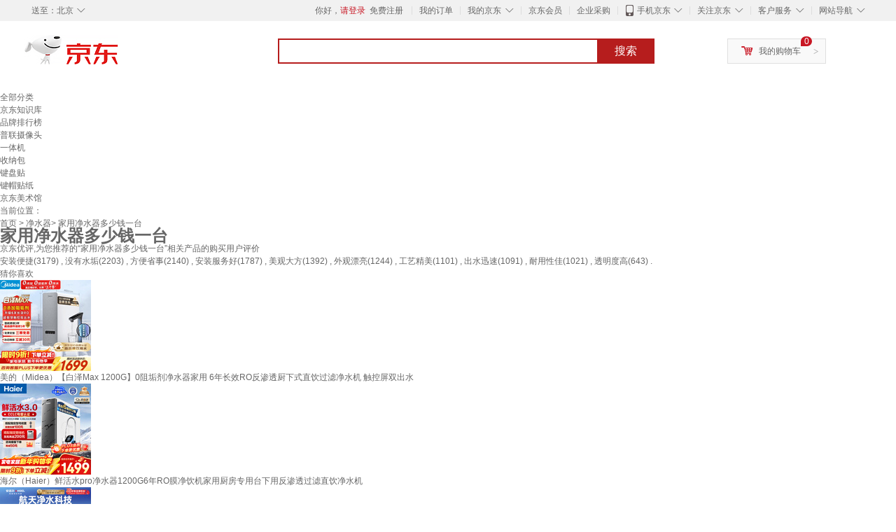

--- FILE ---
content_type: text/html;charset=UTF-8
request_url: https://yp.jd.com/737fc7c586b47421d3e.html
body_size: 19993
content:
<!DOCTYPE html>
<html lang="en">
<head>
<meta charset="UTF-8">
<title>【家用净水器多少钱一台】家用净水器多少钱一台哪款好？看实拍，买好货！- 京东优评</title>
<meta http-equiv="X-UA-Compatible" content="IE=edge, chrome=1">
<meta name="Keywords" content="家用净水器多少钱一台，家用净水器多少钱一台哪款好，家用净水器多少钱一台图片" />
<meta name="description" content="京东JD.COM为您提供专业的家用净水器多少钱一台哪款好的优评商品，从家用净水器多少钱一台价格、家用净水器多少钱一台品牌、图片、好评度等方面精选用户购买评价心得。京东优评，看实拍，买好货！" />
<meta name="mobile-agent" content="format=html5;url=//yp.m.jd.com/737fc7c586b47421d3e.html">
<meta name="applicable-device" content="pc">
<link rel="icon" href="//www.jd.com/favicon.ico" mce_href="//www.jd.com/favicon.ico" type="image/x-icon" />
<link rel="canonical" href="//yp.jd.com/737fc7c586b47421d3e.html"/>

    <link type="text/css" rel="stylesheet" href="//misc.360buyimg.com/jdf/1.0.0/unit/??ui-base/1.0.0/ui-base.css,shortcut/2.0.0/shortcut.css,global-header/1.0.0/global-header.css,myjd/2.0.0/myjd.css,nav/2.0.0/nav.css,shoppingcart/2.0.0/shoppingcart.css,global-footer/1.0.0/global-footer.css,service/1.0.0/service.css" />
    <link rel="stylesheet" href="//storage.jd.com/swm-stable/seo/pc/0.0.8/static/common/css/base_d4de097.css" />
<script type="text/javascript">window.pageConfig={compatible:!0,jdfVersion:"2.0.0"};</script>
<script type="text/javascript">var sUserAgent=navigator.userAgent.toLowerCase(),bIsIphoneOs="iphone os"==sUserAgent.match(/iphone os/i),bIsMidp="midp"==sUserAgent.match(/midp/i),bIsUc7="rv:1.2.3.4"==sUserAgent.match(/rv:1.2.3.4/i),bIsUc="ucweb"==sUserAgent.match(/ucweb/i),bIsAndroid="android"==sUserAgent.match(/android/i),bIsCE="windows ce"==sUserAgent.match(/windows ce/i),bIsWM="windows mobile"==sUserAgent.match(/windows mobile/i),currentUrl=window.location.href;if(bIsIphoneOs||bIsMidp||bIsUc7||bIsUc||bIsAndroid||bIsCE||bIsWM){var changeUrl="//yp.m.jd"+currentUrl.substring(currentUrl.indexOf(".com"));window.location.replace(changeUrl)}</script>
<script type="text/javascript">window.jdpts={},jdpts._st=(new Date).getTime();</script>




    <link rel="stylesheet" type="text/css" href="//storage.jd.com/swm-stable/seo/pc/0.0.8/static/components/banner/banner_3aa2d80.css" />
    <link rel="stylesheet" type="text/css" href="//storage.jd.com/swm-stable/seo/pc/0.0.8/static/components/targetGo/targetGo_f03a133.css" />
    <link rel="stylesheet" href="//storage.jd.com/swm-stable/seo/pc/0.0.8/widget/navitems/navitems_0281f90.css" />
    <link rel="stylesheet" href="//storage.jd.com/swm-stable/seo/pc/0.0.8/widget/breadcrumb/breadcrumb_8a5a4e9.css" />
    <link rel="stylesheet" href="//storage.jd.com/swm-stable/seo/pc/0.0.8/widget/adManage/adManage_442198c.css" />
    <link rel="stylesheet" href="//storage.jd.com/swm-stable/seo/pc/0.0.8/widget/recommend/recommend_cffe757.css" />
    <link rel="stylesheet" href="//storage.jd.com/swm-stable/seo/pc/0.0.8/widget/favourite/favourite_2361304.css" />
    <link rel="stylesheet" href="//storage.jd.com/swm-stable/seo/pc/0.0.8/widget/more/more_d584b78.css" />
    <link rel="stylesheet" href="//storage.jd.com/swm-stable/seo/pc/0.0.8/widget/moreKeywords/moreKeywords_3850427.css" />
</head>
<body>
<div id="shortcut-2014">
	<div class="w">
    	<ul class="fl">
    		<li class="dorpdown" id="ttbar-mycity"></li>
    	</ul>
    	<ul class="fr">
			<li class="fore1" id="ttbar-login">
				<a href="javascript:login();" class="link-login">你好，请登录</a>&nbsp;&nbsp;<a href="javascript:regist();" class="link-regist style-red">免费注册</a>
			</li>
			<li class="spacer"></li>
			<li class="fore2">
				<div class="dt">
					<a target="_blank" href="//order.jd.com/center/list.action">我的订单</a>
				</div>
			</li>
			<li class="spacer"></li>
			<li class="fore3 dorpdown" id="ttbar-myjd">
				<div class="dt cw-icon">
					<i class="ci-right"><s>◇</s></i>
					<a target="_blank" href="//home.jd.com/">我的京东</a>
				</div>
				<div class="dd dorpdown-layer"></div>
			</li>
			<li class="spacer"></li>
			<li class="fore4" id="ttbar-member">
				<div class="dt">
					<a target="_blank" href="//vip.jd.com/">京东会员</a>
				</div>
			</li>
			<li class="spacer"></li>
			<li class="fore5" id="ttbar-ent">
				<div class="dt">
					<a target="_blank" href="//b.jd.com/">企业采购</a>
				</div>
			</li>
			<li class="spacer"></li>
			<li class="fore6 dorpdown" id="ttbar-apps">
				<div class="dt cw-icon">
					<i class="ci-left"></i>
					<i class="ci-right"><s>◇</s></i>
					<a target="_blank" href="//app.jd.com/">手机京东</a>
				</div>
			</li>
			<li class="spacer"></li>
			<li class="fore7 dorpdown" id="ttbar-atte">
				<div class="dt cw-icon">
					<i class="ci-right"><s>◇</s></i>关注京东
				</div>	
			</li>
			<li class="spacer"></li>
			<li class="fore8 dorpdown" id="ttbar-serv">
				<div class="dt cw-icon">
					<i class="ci-right"><s>◇</s></i>客户服务
				</div>
				<div class="dd dorpdown-layer"></div>
			</li>
			<li class="spacer"></li>
			<li class="fore9 dorpdown" id="ttbar-navs">
				<div class="dt cw-icon">
					<i class="ci-right"><s>◇</s></i>网站导航
				</div>
				<div class="dd dorpdown-layer"></div>
			</li>
    	</ul>
		<span class="clr"></span>
    </div>
</div>
<div id="o-header-2013"><div id="header-2013" style="display:none;"></div></div>
<div class="w">
    <div id="logo-2014">
    	<a href="//www.jd.com/" class="logo">京东</a>
    </div>
    <div id="search-2014" >
		<ul id="shelper" class="hide"></ul>
		<div class="form">
			<input type="text" onkeydown="javascript:if(event.keyCode==13) search('key');" autocomplete="off" id="key" accesskey="s" class="text" />
			<button onclick="search('key');return false;" class="button cw-icon"><i></i>搜索</button>
		</div>
    </div>
    <div id="settleup-2014" class="dorpdown">
		<div class="cw-icon">
			<i class="ci-left"></i>
			<i class="ci-right">&gt;</i>
			<a target="_blank" href="//cart.jd.com/cart.action">我的购物车</a>
		</div>
		<div class="dorpdown-layer">
			<div class="spacer"></div>
			<div id="settleup-content">
				<span class="loading"></span>
			</div>
		</div>
	</div>
    <div id="hotwords-2014"></div>
    <span class="clr"></span>
</div>
<div id="navitems" class="clearfix">
    <ul>
                <li><a target="_blank" href="http://yp.jd.com/sitemap.html">全部分类</a></li>
                <li><a target="_blank" href="http://yp.jd.com/zhishi_sitemap.html">京东知识库</a></li>
                <li><a target="_blank" href="http://yp.jd.com/brand_sitemap.html">品牌排行榜</a></li>
                <li><a target="_blank" href="https://item.jd.com/product/BRV_ljFuuwc9r96pFV2kgQ.html">普联摄像头</a></li>
                <li><a target="_blank" href="https://club.jd.com/remarklist/pAikChMPn_f8isRvQn4s7g.html">一体机</a></li>
                <li><a target="_blank" href="https://club.jd.com/remarklist/we9HIKMISJ2Cg-xdGejsFA.html">收纳包</a></li>
                <li><a target="_blank" href="https://club.jd.com/remarklist/Lq4tUL9t6jVBzo6nQNq06g.html">键盘贴</a></li>
                <li><a target="_blank" href="https://club.jd.com/commentdetail/Lq4tUL9t6jVBzo6nQNq06g_2125c4d26da1353b362075d40ad970a6.html">键帽贴纸</a></li>
                <li><a target="_blank" href="https://museum.jd.com/">京东美术馆</a></li>
            </ul>
</div>
<div class="breadcrumb defineDiv">
    <dl class="brd">
        <dt>当前位置：</dt>
        <dd><a href="/">首页</a> &gt; <a href='//yp.jd.com/list/737_738_898.html'>净水器</a>&gt; 家用净水器多少钱一台</dd>
    </dl>
</div>
<!--顶部banner通栏-->
<div class="banner-ad-width">
    <div class="banner-ad-top-wrap extra-margin">
    <a href="javascript:void(0);" class="ad-jump" target="_blank">
        <img src="" alt="" id="adTop" class="hide">
    </a>
</div>
</div>
<!--顶部banner通栏--><div class="defineDiv" id="recommend">
	<div class="defineDiv name">
		<h1 class="tag0">
			<span class="span1">
				<span class="span2">
					家用净水器多少钱一台
				</span>
			</span>
		</h1>
	</div>
	<p class="tag1">京东优评,为您推荐的“家用净水器多少钱一台”相关产品的购买用户评价</p>
	<p class="tag2">
				        安装便捷(3179) ,
            		        没有水垢(2203) ,
            		        方便省事(2140) ,
            		        安装服务好(1787) ,
            		        美观大方(1392) ,
            		        外观漂亮(1244) ,
            		        工艺精美(1101) ,
            		        出水迅速(1091) ,
            		        耐用性佳(1021) ,
            		        透明度高(643) .
            	    </p>
</div><input class="createDate" type="hidden" value="2026-01-22 20:23:40"/>
<div class="defineDiv clearfix" id="same">
    <input id="cate1" type="hidden" value="737"/>
    <input id="cate2" type="hidden" value="738"/>
    <input id="cate3" type="hidden" value="898"/>
	<div class="guess">
        <div id="guess-top">
            <div>
                <p id="guess-label">
                    <i class="heart"></i>
                    <label>猜你喜欢</label>
                </p>
            </div>
        </div>
        <ul>
    		
            <li class="cps-wrap">
                <div class="goodsImg">
                    <a target="_blank" title="美的（Midea）【白泽Max 1200G】0阻垢剂净水器家用 6年长效RO反渗透厨下式直饮过滤净水机 触控屏双出水" href="//item.jd.com/100041857716.html">
                        <img src="//img12.360buyimg.com/n3/jfs/t1/389194/11/5339/153581/69702577F472f1eb5/00833203208dca44.jpg" alt="美的（Midea）【白泽Max 1200G】0阻垢剂净水器家用 6年长效RO反渗透厨下式直饮过滤净水机 触控屏双出水"/>
                    </a>
                </div>
                <div class="goodsTitle">
                    <a title="美的（Midea）【白泽Max 1200G】0阻垢剂净水器家用 6年长效RO反渗透厨下式直饮过滤净水机 触控屏双出水" target="_blank" href="//item.jd.com/100041857716.html">
                        <em>美的（Midea）【白泽Max 1200G】0阻垢剂净水器家用 6年长效RO反渗透厨下式直饮过滤净水机 触控屏双出水</em>
                    </a>
                </div>
                                <div class="price goodsPrice" data-sid="100041857716">
                    <strong></strong>
                </div>
                            </li>
            
            <li class="cps-wrap">
                <div class="goodsImg">
                    <a target="_blank" title="海尔（Haier）鲜活水pro净水器1200G6年RO膜净饮机家用厨房专用台下用反渗透过滤直饮净水机" href="//item.jd.com/100056261247.html">
                        <img src="//img12.360buyimg.com/n3/jfs/t1/386130/28/15494/174675/696f4cefFe8139dfe/00833203206d186e.jpg" alt="海尔（Haier）鲜活水pro净水器1200G6年RO膜净饮机家用厨房专用台下用反渗透过滤直饮净水机"/>
                    </a>
                </div>
                <div class="goodsTitle">
                    <a title="海尔（Haier）鲜活水pro净水器1200G6年RO膜净饮机家用厨房专用台下用反渗透过滤直饮净水机" target="_blank" href="//item.jd.com/100056261247.html">
                        <em>海尔（Haier）鲜活水pro净水器1200G6年RO膜净饮机家用厨房专用台下用反渗透过滤直饮净水机</em>
                    </a>
                </div>
                                <div class="price goodsPrice" data-sid="100056261247">
                    <strong></strong>
                </div>
                            </li>
            
            <li class="cps-wrap">
                <div class="goodsImg">
                    <a target="_blank" title="安吉尔家用净水器玉龙Pro1200G反渗透厨下直饮净水机5年长效RO膜过滤纯水净饮机J3673-ROC150型" href="//item.jd.com/100099423261.html">
                        <img src="//img12.360buyimg.com/n3/jfs/t1/386559/12/14281/186857/69717aa9F529f886b/0083320320c3190b.jpg" alt="安吉尔家用净水器玉龙Pro1200G反渗透厨下直饮净水机5年长效RO膜过滤纯水净饮机J3673-ROC150型"/>
                    </a>
                </div>
                <div class="goodsTitle">
                    <a title="安吉尔家用净水器玉龙Pro1200G反渗透厨下直饮净水机5年长效RO膜过滤纯水净饮机J3673-ROC150型" target="_blank" href="//item.jd.com/100099423261.html">
                        <em>安吉尔家用净水器玉龙Pro1200G反渗透厨下直饮净水机5年长效RO膜过滤纯水净饮机J3673-ROC150型</em>
                    </a>
                </div>
                                <div class="price goodsPrice" data-sid="100099423261">
                    <strong></strong>
                </div>
                            </li>
            
            <li class="cps-wrap">
                <div class="goodsImg">
                    <a target="_blank" title="美的（Midea）家用净水机星河2.0净矿净水器双水直饮1000G5年RO矿物质0阻垢剂 反渗透厨下式净饮机pro升级款系列" href="//item.jd.com/100109268912.html">
                        <img src="//img12.360buyimg.com/n3/jfs/t1/389749/28/4507/178715/6970a503Fc7d466bd/0083320320da79cd.jpg" alt="美的（Midea）家用净水机星河2.0净矿净水器双水直饮1000G5年RO矿物质0阻垢剂 反渗透厨下式净饮机pro升级款系列"/>
                    </a>
                </div>
                <div class="goodsTitle">
                    <a title="美的（Midea）家用净水机星河2.0净矿净水器双水直饮1000G5年RO矿物质0阻垢剂 反渗透厨下式净饮机pro升级款系列" target="_blank" href="//item.jd.com/100109268912.html">
                        <em>美的（Midea）家用净水机星河2.0净矿净水器双水直饮1000G5年RO矿物质0阻垢剂 反渗透厨下式净饮机pro升级款系列</em>
                    </a>
                </div>
                                <div class="price goodsPrice" data-sid="100109268912">
                    <strong></strong>
                </div>
                            </li>
            
            <li class="cps-wrap">
                <div class="goodsImg">
                    <a target="_blank" title="美的（Midea）家用净水机星河2.0净矿净水器双水直饮1200G6年RO矿物质0阻垢剂 反渗透厨下式净饮机pro升级款系列" href="//item.jd.com/100190110660.html">
                        <img src="//img12.360buyimg.com/n3/jfs/t1/385595/17/18552/184661/6970a4fbF2327d747/00833203207cda99.jpg" alt="美的（Midea）家用净水机星河2.0净矿净水器双水直饮1200G6年RO矿物质0阻垢剂 反渗透厨下式净饮机pro升级款系列"/>
                    </a>
                </div>
                <div class="goodsTitle">
                    <a title="美的（Midea）家用净水机星河2.0净矿净水器双水直饮1200G6年RO矿物质0阻垢剂 反渗透厨下式净饮机pro升级款系列" target="_blank" href="//item.jd.com/100190110660.html">
                        <em>美的（Midea）家用净水机星河2.0净矿净水器双水直饮1200G6年RO矿物质0阻垢剂 反渗透厨下式净饮机pro升级款系列</em>
                    </a>
                </div>
                                <div class="price goodsPrice" data-sid="100190110660">
                    <strong></strong>
                </div>
                            </li>
            
            <li class="cps-wrap">
                <div class="goodsImg">
                    <a target="_blank" title="海尔（Haier）家用净水器鲜活水promax8年真长效1200G净饮机R889厨房专用台下反渗透过滤母婴直饮自来水" href="//item.jd.com/100165773162.html">
                        <img src="//img12.360buyimg.com/n3/jfs/t1/389168/18/5435/184905/696f51b7F1497f83b/0083320320825376.jpg" alt="海尔（Haier）家用净水器鲜活水promax8年真长效1200G净饮机R889厨房专用台下反渗透过滤母婴直饮自来水"/>
                    </a>
                </div>
                <div class="goodsTitle">
                    <a title="海尔（Haier）家用净水器鲜活水promax8年真长效1200G净饮机R889厨房专用台下反渗透过滤母婴直饮自来水" target="_blank" href="//item.jd.com/100165773162.html">
                        <em>海尔（Haier）家用净水器鲜活水promax8年真长效1200G净饮机R889厨房专用台下反渗透过滤母婴直饮自来水</em>
                    </a>
                </div>
                                <div class="price goodsPrice" data-sid="100165773162">
                    <strong></strong>
                </div>
                            </li>
            
            <li class="cps-wrap">
                <div class="goodsImg">
                    <a target="_blank" title="米家小米净水器N1 800G大通量 母婴级净水认证 厨房台下家用 5年RO反渗透 小米发布会MR872" href="//item.jd.com/100166769314.html">
                        <img src="//img12.360buyimg.com/n3/jfs/t1/381046/35/14599/144522/69587ef6Fffba979a/4c4cf09e64d57a0d.jpg" alt="米家小米净水器N1 800G大通量 母婴级净水认证 厨房台下家用 5年RO反渗透 小米发布会MR872"/>
                    </a>
                </div>
                <div class="goodsTitle">
                    <a title="米家小米净水器N1 800G大通量 母婴级净水认证 厨房台下家用 5年RO反渗透 小米发布会MR872" target="_blank" href="//item.jd.com/100166769314.html">
                        <em>米家小米净水器N1 800G大通量 母婴级净水认证 厨房台下家用 5年RO反渗透 小米发布会MR872</em>
                    </a>
                </div>
                                <div class="price goodsPrice" data-sid="100166769314">
                    <strong></strong>
                </div>
                            </li>
            
            <li class="cps-wrap">
                <div class="goodsImg">
                    <a target="_blank" title="史密斯（A.O.SMITH）佳尼特蓝鲸净水机家用净水器厨房专用台下直饮机一体机厨下1000G CR2500AE1" href="//item.jd.com/100187483888.html">
                        <img src="//img12.360buyimg.com/n3/jfs/t1/387278/18/13164/140397/696f3cd4F6322e293/00833203206ba744.jpg" alt="史密斯（A.O.SMITH）佳尼特蓝鲸净水机家用净水器厨房专用台下直饮机一体机厨下1000G CR2500AE1"/>
                    </a>
                </div>
                <div class="goodsTitle">
                    <a title="史密斯（A.O.SMITH）佳尼特蓝鲸净水机家用净水器厨房专用台下直饮机一体机厨下1000G CR2500AE1" target="_blank" href="//item.jd.com/100187483888.html">
                        <em>史密斯（A.O.SMITH）佳尼特蓝鲸净水机家用净水器厨房专用台下直饮机一体机厨下1000G CR2500AE1</em>
                    </a>
                </div>
                                <div class="price goodsPrice" data-sid="100187483888">
                    <strong></strong>
                </div>
                            </li>
            
            <li class="cps-wrap">
                <div class="goodsImg">
                    <a target="_blank" title="美的（Midea）家用净水机星河系列1200G PRO 6年长效陶氏RO 0阻垢剂反渗透直饮净水器厨下式净饮机 鲜活零陈水" href="//item.jd.com/100079959526.html">
                        <img src="//img12.360buyimg.com/n3/jfs/t1/384385/5/19753/166087/6970a502F14291773/0083320320752978.jpg" alt="美的（Midea）家用净水机星河系列1200G PRO 6年长效陶氏RO 0阻垢剂反渗透直饮净水器厨下式净饮机 鲜活零陈水"/>
                    </a>
                </div>
                <div class="goodsTitle">
                    <a title="美的（Midea）家用净水机星河系列1200G PRO 6年长效陶氏RO 0阻垢剂反渗透直饮净水器厨下式净饮机 鲜活零陈水" target="_blank" href="//item.jd.com/100079959526.html">
                        <em>美的（Midea）家用净水机星河系列1200G PRO 6年长效陶氏RO 0阻垢剂反渗透直饮净水器厨下式净饮机 鲜活零陈水</em>
                    </a>
                </div>
                                <div class="price goodsPrice" data-sid="100079959526">
                    <strong></strong>
                </div>
                            </li>
            
            <li class="cps-wrap">
                <div class="goodsImg">
                    <a target="_blank" title="美的（Midea）净水器【白泽1000G】0阻垢剂 长效反渗透RO 家用厨下式过滤器直饮净水机 高性价比 年会采购净饮机" href="//item.jd.com/100014868132.html">
                        <img src="//img12.360buyimg.com/n3/jfs/t1/384856/28/20943/148618/69702573F572be44f/0083320320c663cb.jpg" alt="美的（Midea）净水器【白泽1000G】0阻垢剂 长效反渗透RO 家用厨下式过滤器直饮净水机 高性价比 年会采购净饮机"/>
                    </a>
                </div>
                <div class="goodsTitle">
                    <a title="美的（Midea）净水器【白泽1000G】0阻垢剂 长效反渗透RO 家用厨下式过滤器直饮净水机 高性价比 年会采购净饮机" target="_blank" href="//item.jd.com/100014868132.html">
                        <em>美的（Midea）净水器【白泽1000G】0阻垢剂 长效反渗透RO 家用厨下式过滤器直饮净水机 高性价比 年会采购净饮机</em>
                    </a>
                </div>
                                <div class="price goodsPrice goodsPriceLast" data-sid="100014868132">
                    <strong></strong>
                </div>
                            </li>
                    </ul>
	</div>
	<div class="topItem">
        <div class="lineItem">
            <div class="topTitle">
                <span class="spanFirst" style="color: #bc1d24;">优评TOP5&nbsp;&nbsp;</span><span class="spanSecond">精选好评商品,看实拍图,放心买好货!</span>
            </div>
        </div>
        <div class="top5 clearfix">
            <ul>
                                <li>
                    <div class="topGoods cps-wrap">
                        <div class="topGoodsImg">
                            <a  target="_blank" title="美的（Midea）前置过滤器40微米反冲洗压力表监控 QZBW20S-12T 全屋家用净水器清洗 旋风" href="https://item.jd.com/16969089937.html">
                                <img src="//img12.360buyimg.com/n2/jfs/t1/383225/17/10932/153196/69571c50F3ccdf420/18b6844254db3cb7.jpg" alt="美的（Midea）前置过滤器40微米反冲洗压力表监控 QZBW20S-12T 全屋家用净水器清洗 旋风"/>
                            </a>
                        </div>
                        <div class="topGoodsTitle">
                            <a  target="_blank" title="美的（Midea）前置过滤器40微米反冲洗压力表监控 QZBW20S-12T 全屋家用净水器清洗 旋风" href="https://item.jd.com/16969089937.html">
                                <h2>美的（Midea）前置过滤器40微米反冲洗压力表监控 QZBW20S-12T 全屋家用净水器清洗 旋风</h2>
                            </a>
                        </div>
                        <div class="price topGoodsPrice" data-sid="16969089937">
                            <span class="jdPrice">京东价&nbsp;:</span>
                            <strong></strong>
                            <!--<span class='jiang'>(降价通知)</span>-->
                        </div>
                        <div class="topGoodsInfo clearfix">
                            <dl id="promo_J_AD_16969089937">
                                <dt><span></span></dt>
                                <dd></dd>
                            </dl>
                        </div>
                    </div>
                                        <div class="evaluation">
                        <div class="circle">
                            <div>
                            <strong>99%</strong>
                            <label>好评度</label>
                            </div>
                        </div>
                                                <div class="evaluationItem">
                            <dl>
                                <dt>买家印象:</dt>
                                <dd>
                                                                        <span>安装服务好(1787)</span>
                                                                        <span>美观大方(1392)</span>
                                                                        <span>外观漂亮(1244)</span>
                                                                        <span>工艺精美(1101)</span>
                                                                        <span>方便省事(2140)</span>
                                                                        <span>出水迅速(1091)</span>
                                                                        <span>易于操控(456)</span>
                                                                        <span>配件齐全(497)</span>
                                                                        <span>过滤效果佳(390)</span>
                                                                        <span>十分静音(214)</span>
                                                                        <span>清洁能力强(470)</span>
                                                                        <span>耐用性佳(1021)</span>
                                                                        <span>家用适合(99)</span>
                                                                    </dd>
                            </dl>
                            <div class="arrow">
                            </div>
                            <div class="arrowup">
                            </div>
                        </div>
                    </div>
                                        <div class="evaluationSlider">
                        <div class="slider">
                            <div class="leftArrow"  href="javascript:void(0)">
                                <a class="ui-switchable-prev" href="javascript:void(0)">
                                <img src="//storage.jd.com/swm-stable/seo/pc/0.0.8/static/common/img/left_c99ed65.png"/>
                                </a>
                            </div>
                            
                            <div class="sliderImg ui-switchable-panel-body">
                                <ul class="ui-switchable-panel-main">
                                                                                                                                                <li class="ui-switchable-panel">
                                                                                <div class="sliderImgItem">
                                            <img src="//img30.360buyimg.com/shaidan/s128x96_jfs/t1/390332/6/5703/53178/697208c1Fd08df398/00a92d0500b13622.jpg" alt="美的（Midea）前置过滤器40微米反冲洗压力表监控 QZBW20S-12T 全屋家用净水器清洗 旋风 实拍图" userContent="美的小东西还是不错的" productColor="" userImageUrl="//storage.360buyimg.com/default.image/6a645f6465665f696d675f393836323231373632333134353936353430_sma.jpg"
                                             nickname="x169yc22wfb28q" creationTime="2026-01-22 19:23:46" class="ui-switchable-imgscroll-item" data-url="//img30.360buyimg.com/n0/s250x250_jfs/t1/390332/6/5703/53178/697208c1Fd08df398/00a92d0500b13622.jpg" detailContent="//club.jd.com/repay/16969089937_T6NdPc50iJwtdR-DWaCaxnqI_1.html"/>
                                        </div>
                                    </li>
                                                                                                                                                <li class="ui-switchable-panel">
                                                                                <div class="sliderImgItem">
                                            <img src="//img30.360buyimg.com/shaidan/s128x96_jfs/t1/386935/7/14532/75959/6971e983Fcec0e129/00a92342ee4beb4c.jpg" alt="美的（Midea）前置过滤器40微米反冲洗压力表监控 QZBW20S-12T 全屋家用净水器清洗 旋风 实拍图" userContent="安装满意" productColor="" userImageUrl="//storage.360buyimg.com/default.image/6a645f6465665f696d675f393836323031373632333134353936313533_sma.jpg"
                                             nickname="bj433e8ek1nydi" creationTime="2026-01-22 17:10:43" class="ui-switchable-imgscroll-item" data-url="//img30.360buyimg.com/n0/s250x250_jfs/t1/386935/7/14532/75959/6971e983Fcec0e129/00a92342ee4beb4c.jpg" detailContent="//club.jd.com/repay/16969089937_T6NdMcFzj58tdRyHWq6fwnuA_1.html"/>
                                        </div>
                                    </li>
                                                                                                                                                <li class="ui-switchable-panel">
                                                                                <div class="sliderImgItem">
                                            <img src="//img30.360buyimg.com/shaidan/s128x96_jfs/t1/387431/15/15026/110252/6971d93bF2145ce2c/00a94ac5a04935e1.jpg" alt="美的（Midea）前置过滤器40微米反冲洗压力表监控 QZBW20S-12T 全屋家用净水器清洗 旋风 实拍图" userContent="一直想要安装一个前置的滤水器，刚好家里重新改装厨卫，就在京东选中了美的滤水器，上午下单下午就到了，预约安装也很方便，非常赞" productColor="" userImageUrl="//storage.360buyimg.com/i.imageUpload/3530343934383134312d31353430383531343335373430363135323736_sma.jpg"
                                             nickname="依***y" creationTime="2026-01-22 16:01:00" class="ui-switchable-imgscroll-item" data-url="//img30.360buyimg.com/n0/s250x250_jfs/t1/387431/15/15026/110252/6971d93bF2145ce2c/00a94ac5a04935e1.jpg" detailContent="//club.jd.com/repay/16969089937_T6NdPsBzj50tdR-PXqKfyXyI_1.html"/>
                                        </div>
                                    </li>
                                                                        <li class="ui-switchable-panel">
                                                                                <div class="sliderImgItem">
                                            <img src="//img30.360buyimg.com/shaidan/s128x96_jfs/t1/392375/6/1791/116392/6971d93bF3264ada9/00a94da58a5a2a8c.jpg" alt="美的（Midea）前置过滤器40微米反冲洗压力表监控 QZBW20S-12T 全屋家用净水器清洗 旋风 实拍图" userContent="一直想要安装一个前置的滤水器，刚好家里重新改装厨卫，就在京东选中了美的滤水器，上午下单下午就到了，预约安装也很方便，非常赞" productColor="" userImageUrl="//storage.360buyimg.com/i.imageUpload/3530343934383134312d31353430383531343335373430363135323736_sma.jpg"
                                             nickname="依***y" creationTime="2026-01-22 16:01:00" class="ui-switchable-imgscroll-item" data-url="//img30.360buyimg.com/n0/s250x250_jfs/t1/392375/6/1791/116392/6971d93bF3264ada9/00a94da58a5a2a8c.jpg" detailContent="//club.jd.com/repay/16969089937_T6NdPsBzj50tdR-PXqKfyXyI_1.html"/>
                                        </div>
                                    </li>
                                                                                                                                                <li class="ui-switchable-panel">
                                                                                <div class="sliderImgItem">
                                            <img src="//img30.360buyimg.com/shaidan/s128x96_jfs/t1/390038/37/5172/80935/6971b875Fbd27777d/00a9438780ce7c37.jpg" alt="美的（Midea）前置过滤器40微米反冲洗压力表监控 QZBW20S-12T 全屋家用净水器清洗 旋风 实拍图" userContent="上门安装，认真负责，非常仔细，非常满意嗯" productColor="" userImageUrl="//storage.360buyimg.com/default.image/6a645f6465665f696d675f393836313931373632333134353936383338_sma.jpg"
                                             nickname="jd_KEIJmylRhrEG" creationTime="2026-01-22 13:41:10" class="ui-switchable-imgscroll-item" data-url="//img30.360buyimg.com/n0/s250x250_jfs/t1/390038/37/5172/80935/6971b875Fbd27777d/00a9438780ce7c37.jpg" detailContent="//club.jd.com/repay/16969089937_T6NdMcF1i50tdRyPX6SbxXmD_1.html"/>
                                        </div>
                                    </li>
                                                                                                                                                <li class="ui-switchable-panel">
                                                                                <div class="sliderImgItem">
                                            <img src="//img30.360buyimg.com/shaidan/s128x96_jfs/t1/384392/23/22683/84841/69719aaaF3556e914/00a92d050012cbea.jpg" alt="美的（Midea）前置过滤器40微米反冲洗压力表监控 QZBW20S-12T 全屋家用净水器清洗 旋风 实拍图" userContent="很好，包装很棒，外观不错，下次再来，到货很迅速，宝贝真心不错，与图片相符，没有任何差异，真的是物超所值，物美价廉啊，还没安装先好评再说" productColor="" userImageUrl="//storage.360buyimg.com/default.image/6a645f6465665f696d675f393836323031373632333134353936313533_sma.jpg"
                                             nickname="wjmwhyxd70" creationTime="2026-01-22 11:34:03" class="ui-switchable-imgscroll-item" data-url="//img30.360buyimg.com/n0/s250x250_jfs/t1/384392/23/22683/84841/69719aaaF3556e914/00a92d050012cbea.jpg" detailContent="//club.jd.com/repay/16969089937_T6NdMcF0jJotdRyHXqKdx3aI_1.html"/>
                                        </div>
                                    </li>
                                                                        <li class="ui-switchable-panel">
                                                                                <div class="sliderImgItem">
                                            <img src="//img30.360buyimg.com/shaidan/s128x96_jfs/t1/392373/24/1537/162545/69719aaaF8c1685af/00a92d0500444c1d.jpg" alt="美的（Midea）前置过滤器40微米反冲洗压力表监控 QZBW20S-12T 全屋家用净水器清洗 旋风 实拍图" userContent="很好，包装很棒，外观不错，下次再来，到货很迅速，宝贝真心不错，与图片相符，没有任何差异，真的是物超所值，物美价廉啊，还没安装先好评再说" productColor="" userImageUrl="//storage.360buyimg.com/default.image/6a645f6465665f696d675f393836323031373632333134353936313533_sma.jpg"
                                             nickname="wjmwhyxd70" creationTime="2026-01-22 11:34:03" class="ui-switchable-imgscroll-item" data-url="//img30.360buyimg.com/n0/s250x250_jfs/t1/392373/24/1537/162545/69719aaaF8c1685af/00a92d0500444c1d.jpg" detailContent="//club.jd.com/repay/16969089937_T6NdMcF0jJotdRyHXqKdx3aI_1.html"/>
                                        </div>
                                    </li>
                                                                        <li class="ui-switchable-panel">
                                                                                <div class="sliderImgItem">
                                            <img src="//img30.360buyimg.com/shaidan/s128x96_jfs/t1/388229/11/8266/134338/69719aaaF1dc7a0f0/00a92d0500312c6b.jpg" alt="美的（Midea）前置过滤器40微米反冲洗压力表监控 QZBW20S-12T 全屋家用净水器清洗 旋风 实拍图" userContent="很好，包装很棒，外观不错，下次再来，到货很迅速，宝贝真心不错，与图片相符，没有任何差异，真的是物超所值，物美价廉啊，还没安装先好评再说" productColor="" userImageUrl="//storage.360buyimg.com/default.image/6a645f6465665f696d675f393836323031373632333134353936313533_sma.jpg"
                                             nickname="wjmwhyxd70" creationTime="2026-01-22 11:34:03" class="ui-switchable-imgscroll-item" data-url="//img30.360buyimg.com/n0/s250x250_jfs/t1/388229/11/8266/134338/69719aaaF1dc7a0f0/00a92d0500312c6b.jpg" detailContent="//club.jd.com/repay/16969089937_T6NdMcF0jJotdRyHXqKdx3aI_1.html"/>
                                        </div>
                                    </li>
                                                                                                        </ul>
                            </div>
                            
                            <div class="rightArrow"  href="javascript:void(0)">
                                <a class="ui-switchable-next" href="javascript:void(0)">
                                    <img src="//storage.jd.com/swm-stable/seo/pc/0.0.8/static/common/img/right_be5b2ac.png"/>
                                </a>
                            </div>
                        </div>
                        <div class="detail">
                            <div class="maxImg">
                                <div class="maxImgFig">
                                    <img src="" class="ui-switchable-imgscroll-img"/>
                                </div>
                                <div class="maxImgLeft">
                                    <div href="javascript:void(0)">
                                        <a class="ui-switchable-prev" href="javascript:void(0)">
                                            <img src="//storage.jd.com/swm-stable/seo/pc/0.0.8/static/common/img/maxImgLeft_ad1ede3.png"/>
                                        </a>
                                    </div>
                                </div>
                                <div class="maxImgRight">
                                    <div href="javascript:void(0)">
                                        <a class="ui-switchable-next" href="javascript:void(0)">
                                            <img src="//storage.jd.com/swm-stable/seo/pc/0.0.8/static/common/img/maxImgRight_88d6702.png"/>
                                        </a>
                                    </div>
                                </div>
                            </div>
                            <div class="user">
                                                                <div class="userContentTemp">
                                    <span>美的小东西还是不错的</span>
                                </div>
                                                                <div class="userContentTemp">
                                    <span>安装满意</span>
                                </div>
                                                                <div class="userContentTemp">
                                    <span>一直想要安装一个前置的滤水器，刚好家里重新改装厨卫，就在京东选中了美的滤水器，上午下单下午就到了，预约安装也很方便，非常赞</span>
                                </div>
                                                                <div class="userContentTemp">
                                    <span>上门安装，认真负责，非常仔细，非常满意嗯</span>
                                </div>
                                                                <div class="userContentTemp">
                                    <span>很好，包装很棒，外观不错，下次再来，到货很迅速，宝贝真心不错，与图片相符，没有任何差异，真的是物超所值，物美价廉啊，还没安装先好评再说</span>
                                </div>
                                                                <div class="userContent">
                                </div>
                                <div class="userLine">
                                </div>
                                <div class="userInfo">
                                    <div class="productColor">
                                    </div>
                                    <div class="userImageUrl">
                                    </div>
                                    <div class="userLast">
                                    </div>
                                </div>
                            </div>
                        </div>
                    </div>
                    <div class="li1 topLabel">
                        <label>TOP&nbsp;1</label>
                    </div>
                </li>
                                <li>
                    <div class="topGoods cps-wrap">
                        <div class="topGoodsImg">
                            <a  target="_blank" title="碧然德（BRITA） 过滤净水器 家用滤水壶 净水壶 海洋系列 3.5L蓝色 一壶六芯装 环保加固包装" href="https://item.jd.com/100026147894.html">
                                <img src="//img12.360buyimg.com/n2/jfs/t1/390565/9/3089/190194/696f4ff6Fc9aedb92/0083320320be5c6d.jpg" alt="碧然德（BRITA） 过滤净水器 家用滤水壶 净水壶 海洋系列 3.5L蓝色 一壶六芯装 环保加固包装"/>
                            </a>
                        </div>
                        <div class="topGoodsTitle">
                            <a  target="_blank" title="碧然德（BRITA） 过滤净水器 家用滤水壶 净水壶 海洋系列 3.5L蓝色 一壶六芯装 环保加固包装" href="https://item.jd.com/100026147894.html">
                                <h2>碧然德（BRITA） 过滤净水器 家用滤水壶 净水壶 海洋系列 3.5L蓝色 一壶六芯装 环保加固包装</h2>
                            </a>
                        </div>
                        <div class="price topGoodsPrice" data-sid="100026147894">
                            <span class="jdPrice">京东价&nbsp;:</span>
                            <strong></strong>
                            <!--<span class='jiang'>(降价通知)</span>-->
                        </div>
                        <div class="topGoodsInfo clearfix">
                            <dl id="promo_J_AD_100026147894">
                                <dt><span></span></dt>
                                <dd></dd>
                            </dl>
                        </div>
                    </div>
                                        <div class="evaluation">
                        <div class="circle">
                            <div>
                            <strong>99%</strong>
                            <label>好评度</label>
                            </div>
                        </div>
                                                <div class="evaluationItem">
                            <dl>
                                <dt>买家印象:</dt>
                                <dd>
                                                                        <span>没有水垢(2203)</span>
                                                                        <span>方便省事(2140)</span>
                                                                        <span>耐用性佳(1021)</span>
                                                                        <span>出水迅速(786)</span>
                                                                        <span>外观漂亮(555)</span>
                                                                        <span>美观大方(494)</span>
                                                                        <span>清洁能力强(470)</span>
                                                                        <span>易于操控(412)</span>
                                                                        <span>安装便捷(3179)</span>
                                                                        <span>烧水无水垢(360)</span>
                                                                        <span>透明度高(643)</span>
                                                                        <span>家用适合(99)</span>
                                                                        <span>方便快捷(39)</span>
                                                                    </dd>
                            </dl>
                            <div class="arrow">
                            </div>
                            <div class="arrowup">
                            </div>
                        </div>
                    </div>
                                        <div class="evaluationSlider">
                        <div class="slider">
                            <div class="leftArrow"  href="javascript:void(0)">
                                <a class="ui-switchable-prev" href="javascript:void(0)">
                                <img src="//storage.jd.com/swm-stable/seo/pc/0.0.8/static/common/img/left_c99ed65.png"/>
                                </a>
                            </div>
                            
                            <div class="sliderImg ui-switchable-panel-body">
                                <ul class="ui-switchable-panel-main">
                                                                                                                                                <li class="ui-switchable-panel">
                                                                                <div class="sliderImgItem">
                                            <img src="//img30.360buyimg.com/shaidan/s128x96_jfs/t1/386030/33/17551/78006/6971ce85Fbc143bf4/00a92d0500690da4.jpg" alt="碧然德（BRITA） 过滤净水器 家用滤水壶 净水壶 海洋系列 3.5L蓝色 一壶六芯装 环保加固包装 实拍图" userContent="有了这个净水过滤器方便多了，过滤后的水很干净没有漂白水味，方便" productColor="海洋蓝 1壶6芯 3.5L 多效版【环保加固包装】" userImageUrl="//storage.360buyimg.com/i.imageUpload/6a645f63696f6746486d696e58494831363934323731373733363430_sma.jpg"
                                             nickname="谢翠红1129" creationTime="2026-01-22 15:15:17" class="ui-switchable-imgscroll-item" data-url="//img30.360buyimg.com/n0/s250x250_jfs/t1/386030/33/17551/78006/6971ce85Fbc143bf4/00a92d0500690da4.jpg" detailContent="//club.jd.com/repay/100026147894_T6NdPsd3gZ0tdRyAU6eex3uF_1.html"/>
                                        </div>
                                    </li>
                                                                                                                                                <li class="ui-switchable-panel">
                                                                                <div class="sliderImgItem">
                                            <img src="//img30.360buyimg.com/shaidan/s128x96_jfs/t1/391707/21/3286/117039/697051a9Fa69eeb16/00a943865ab825fb.jpg" alt="碧然德（BRITA） 过滤净水器 家用滤水壶 净水壶 海洋系列 3.5L蓝色 一壶六芯装 环保加固包装 实拍图" userContent="过滤后，出水很干净，最近就感觉家里水质不好，选了半天，决定买这个，用着还不错。大小也合适。出水速度也很快，真不错。喜欢。" productColor="海洋蓝 1壶6芯 3.5L 多效版【环保加固包装】" userImageUrl="//storage.360buyimg.com/i.imageUpload/6c69746f6e673531323031353731353239323135373730_sma.jpg"
                                             nickname="9kky7i0n8oyu9m" creationTime="2026-01-21 12:10:17" class="ui-switchable-imgscroll-item" data-url="//img30.360buyimg.com/n0/s250x250_jfs/t1/391707/21/3286/117039/697051a9Fa69eeb16/00a943865ab825fb.jpg" detailContent="//club.jd.com/repay/100026147894_T6NdPc52iZktdRyEWKWYyXqH_1.html"/>
                                        </div>
                                    </li>
                                                                        <li class="ui-switchable-panel">
                                                                                <div class="sliderImgItem">
                                            <img src="//img30.360buyimg.com/shaidan/s128x96_jfs/t1/391801/32/2539/79842/697051a8F7a3db675/00a94385c76fd56f.jpg" alt="碧然德（BRITA） 过滤净水器 家用滤水壶 净水壶 海洋系列 3.5L蓝色 一壶六芯装 环保加固包装 实拍图" userContent="过滤后，出水很干净，最近就感觉家里水质不好，选了半天，决定买这个，用着还不错。大小也合适。出水速度也很快，真不错。喜欢。" productColor="海洋蓝 1壶6芯 3.5L 多效版【环保加固包装】" userImageUrl="//storage.360buyimg.com/i.imageUpload/6c69746f6e673531323031353731353239323135373730_sma.jpg"
                                             nickname="9kky7i0n8oyu9m" creationTime="2026-01-21 12:10:17" class="ui-switchable-imgscroll-item" data-url="//img30.360buyimg.com/n0/s250x250_jfs/t1/391801/32/2539/79842/697051a8F7a3db675/00a94385c76fd56f.jpg" detailContent="//club.jd.com/repay/100026147894_T6NdPc52iZktdRyEWKWYyXqH_1.html"/>
                                        </div>
                                    </li>
                                                                                                                                                <li class="ui-switchable-panel">
                                                                                <div class="sliderImgItem">
                                            <img src="//img30.360buyimg.com/shaidan/s128x96_jfs/t1/387502/29/13393/688013/6970457bF4b77ac16/00a9ca8ca87bf1e2.jpg" alt="碧然德（BRITA） 过滤净水器 家用滤水壶 净水壶 海洋系列 3.5L蓝色 一壶六芯装 环保加固包装 实拍图" userContent="2020年买了碧然德即热水机适用很好，真的一点水垢都没有，后来在厨房水龙头安装了其它牌子的滤水，效果就一直不好，安装也麻烦" productColor="海洋蓝 1壶6芯 3.5L 多效版【环保加固包装】" userImageUrl="//storage.360buyimg.com/default.image/6a645f6465665f696d675f393836313931373632333134353936383338_sma.jpg"
                                             nickname="大***1" creationTime="2026-01-21 11:18:19" class="ui-switchable-imgscroll-item" data-url="//img30.360buyimg.com/n0/s250x250_jfs/t1/387502/29/13393/688013/6970457bF4b77ac16/00a9ca8ca87bf1e2.jpg" detailContent="//club.jd.com/repay/100026147894_T6NdMcJzi58tdRyEWq6cxnaH_1.html"/>
                                        </div>
                                    </li>
                                                                                                                                                <li class="ui-switchable-panel">
                                                                                <div class="sliderImgItem">
                                            <img src="//img30.360buyimg.com/shaidan/s128x96_jfs/t1/388831/6/5465/36816/69700b08F6a492320/00a92d050058ad55.jpg" alt="碧然德（BRITA） 过滤净水器 家用滤水壶 净水壶 海洋系列 3.5L蓝色 一壶六芯装 环保加固包装 实拍图" userContent="符合产品介绍 普通用的话 还可以至少不会有水垢" productColor="海洋蓝 1壶6芯 3.5L 多效版【环保加固包装】" userImageUrl="//storage.360buyimg.com/i.imageUpload/b3c2bce1b4ef31353638373832303532363030_sma.jpg"
                                             nickname="飞黄达达" creationTime="2026-01-21 07:08:56" class="ui-switchable-imgscroll-item" data-url="//img30.360buyimg.com/n0/s250x250_jfs/t1/388831/6/5465/36816/69700b08F6a492320/00a92d050058ad55.jpg" detailContent="//club.jd.com/repay/100026147894_T6NdP8B3jp8tdRyFU6aQwX6E_1.html"/>
                                        </div>
                                    </li>
                                                                                                                                                <li class="ui-switchable-panel">
                                                                                <div class="sliderImgItem">
                                            <img src="//img30.360buyimg.com/shaidan/s128x96_jfs/t1/385731/25/16440/114970/696f3f65F8a131713/00a94ec8c0273dfc.jpg" alt="碧然德（BRITA） 过滤净水器 家用滤水壶 净水壶 海洋系列 3.5L蓝色 一壶六芯装 环保加固包装 实拍图" userContent="原来的用了一段时间了。重新买一个！" productColor="海洋蓝 1壶6芯 3.5L 多效版【环保加固包装】" userImageUrl="//storage.360buyimg.com/default.image/6a645f6465665f696d675f393836323031373632333134353936313533_sma.jpg"
                                             nickname="jd_jvrivu4ha1nakc" creationTime="2026-01-20 16:40:06" class="ui-switchable-imgscroll-item" data-url="//img30.360buyimg.com/n0/s250x250_jfs/t1/385731/25/16440/114970/696f3f65F8a131713/00a94ec8c0273dfc.jpg" detailContent="//club.jd.com/repay/100026147894_T6NdMcZzjJwtdR-PX6CfwXiJ_1.html"/>
                                        </div>
                                    </li>
                                                                                                        </ul>
                            </div>
                            
                            <div class="rightArrow"  href="javascript:void(0)">
                                <a class="ui-switchable-next" href="javascript:void(0)">
                                    <img src="//storage.jd.com/swm-stable/seo/pc/0.0.8/static/common/img/right_be5b2ac.png"/>
                                </a>
                            </div>
                        </div>
                        <div class="detail">
                            <div class="maxImg">
                                <div class="maxImgFig">
                                    <img src="" class="ui-switchable-imgscroll-img"/>
                                </div>
                                <div class="maxImgLeft">
                                    <div href="javascript:void(0)">
                                        <a class="ui-switchable-prev" href="javascript:void(0)">
                                            <img src="//storage.jd.com/swm-stable/seo/pc/0.0.8/static/common/img/maxImgLeft_ad1ede3.png"/>
                                        </a>
                                    </div>
                                </div>
                                <div class="maxImgRight">
                                    <div href="javascript:void(0)">
                                        <a class="ui-switchable-next" href="javascript:void(0)">
                                            <img src="//storage.jd.com/swm-stable/seo/pc/0.0.8/static/common/img/maxImgRight_88d6702.png"/>
                                        </a>
                                    </div>
                                </div>
                            </div>
                            <div class="user">
                                                                <div class="userContentTemp">
                                    <span>有了这个净水过滤器方便多了，过滤后的水很干净没有漂白水味，方便</span>
                                </div>
                                                                <div class="userContentTemp">
                                    <span>过滤后，出水很干净，最近就感觉家里水质不好，选了半天，决定买这个，用着还不错。大小也合适。出水速度也很快，真不错。喜欢。</span>
                                </div>
                                                                <div class="userContentTemp">
                                    <span>2020年买了碧然德即热水机适用很好，真的一点水垢都没有，后来在厨房水龙头安装了其它牌子的滤水，效果就一直不好，安装也麻烦</span>
                                </div>
                                                                <div class="userContentTemp">
                                    <span>符合产品介绍 普通用的话 还可以至少不会有水垢</span>
                                </div>
                                                                <div class="userContentTemp">
                                    <span>原来的用了一段时间了。重新买一个！</span>
                                </div>
                                                                <div class="userContent">
                                </div>
                                <div class="userLine">
                                </div>
                                <div class="userInfo">
                                    <div class="productColor">
                                    </div>
                                    <div class="userImageUrl">
                                    </div>
                                    <div class="userLast">
                                    </div>
                                </div>
                            </div>
                        </div>
                    </div>
                    <div class="li2 topLabel">
                        <label>TOP&nbsp;2</label>
                    </div>
                </li>
                                <li>
                    <div class="topGoods cps-wrap">
                        <div class="topGoodsImg">
                            <a  target="_blank" title="九阳（Joyoung）龙头净水器除氯除菌厨卫两用一机二芯超滤龙头机JYW-TC06【超滤款】" href="https://item.jd.com/100029508997.html">
                                <img src="//img12.360buyimg.com/n2/jfs/t1/390350/3/5211/160703/6971ce12F96cfb03e/0083320320066b26.jpg" alt="九阳（Joyoung）龙头净水器除氯除菌厨卫两用一机二芯超滤龙头机JYW-TC06【超滤款】"/>
                            </a>
                        </div>
                        <div class="topGoodsTitle">
                            <a  target="_blank" title="九阳（Joyoung）龙头净水器除氯除菌厨卫两用一机二芯超滤龙头机JYW-TC06【超滤款】" href="https://item.jd.com/100029508997.html">
                                <h2>九阳（Joyoung）龙头净水器除氯除菌厨卫两用一机二芯超滤龙头机JYW-TC06【超滤款】</h2>
                            </a>
                        </div>
                        <div class="price topGoodsPrice" data-sid="100029508997">
                            <span class="jdPrice">京东价&nbsp;:</span>
                            <strong></strong>
                            <!--<span class='jiang'>(降价通知)</span>-->
                        </div>
                        <div class="topGoodsInfo clearfix">
                            <dl id="promo_J_AD_100029508997">
                                <dt><span></span></dt>
                                <dd></dd>
                            </dl>
                        </div>
                    </div>
                                        <div class="evaluation">
                        <div class="circle">
                            <div>
                            <strong>97%</strong>
                            <label>好评度</label>
                            </div>
                        </div>
                                                <div class="evaluationItem">
                            <dl>
                                <dt>买家印象:</dt>
                                <dd>
                                                                        <span>安装便捷(3179)</span>
                                                                        <span>方便省事(1666)</span>
                                                                        <span>出水迅速(1091)</span>
                                                                        <span>美观大方(744)</span>
                                                                        <span>外观漂亮(644)</span>
                                                                        <span>透明度高(643)</span>
                                                                        <span>配件齐全(497)</span>
                                                                        <span>过滤效果佳(390)</span>
                                                                        <span>耐用性佳(378)</span>
                                                                        <span>简便易用(316)</span>
                                                                        <span>清洁能力强(247)</span>
                                                                        <span>不占空间(189)</span>
                                                                        <span>多快好省(110)</span>
                                                                    </dd>
                            </dl>
                            <div class="arrow">
                            </div>
                            <div class="arrowup">
                            </div>
                        </div>
                    </div>
                                        <div class="evaluationSlider">
                        <div class="slider">
                            <div class="leftArrow"  href="javascript:void(0)">
                                <a class="ui-switchable-prev" href="javascript:void(0)">
                                <img src="//storage.jd.com/swm-stable/seo/pc/0.0.8/static/common/img/left_c99ed65.png"/>
                                </a>
                            </div>
                            
                            <div class="sliderImg ui-switchable-panel-body">
                                <ul class="ui-switchable-panel-main">
                                                                                                                                                <li class="ui-switchable-panel">
                                                                                <div class="sliderImgItem">
                                            <img src="//img30.360buyimg.com/shaidan/s128x96_jfs/t1/388672/9/9581/1252238/6971f2beF3a142396/00a9c00000c74ea5.jpg" alt="九阳（Joyoung）龙头净水器除氯除菌厨卫两用一机二芯超滤龙头机JYW-TC06【超滤款】 实拍图" userContent="过滤器出水效果很好，安装简单方便，非常值得购买的过滤器。" productColor="一机二芯-超滤除氯除垢" userImageUrl="//storage.360buyimg.com/default.image/6a645f6465665f696d675f393836323131373632333134353935323236_sma.jpg"
                                             nickname="余***民" creationTime="2026-01-22 17:49:50" class="ui-switchable-imgscroll-item" data-url="//img30.360buyimg.com/n0/s250x250_jfs/t1/388672/9/9581/1252238/6971f2beF3a142396/00a9c00000c74ea5.jpg" detailContent="//club.jd.com/repay/100029508997_T6NdMcJ1gZstdRyEW6KRxX6H_1.html"/>
                                        </div>
                                    </li>
                                                                                                                                                <li class="ui-switchable-panel">
                                                                                <div class="sliderImgItem">
                                            <img src="//img30.360buyimg.com/shaidan/s128x96_jfs/t1/388764/4/7974/1891141/69705c1cFac46cda1/00a9c0000081df43.jpg" alt="九阳（Joyoung）龙头净水器除氯除菌厨卫两用一机二芯超滤龙头机JYW-TC06【超滤款】 实拍图" userContent="水流稳定，大小合适。过滤后水干净，清理方便。客服服务态度特别好，京东快递速度也是一流。值得信赖推荐购买。" productColor="一机二芯-超滤除氯除垢" userImageUrl="//storage.360buyimg.com/i.imageUpload/b0a5d1bd5fd3d6caddc1cb31343139383430363832303030_sma.jpg"
                                             nickname="5k8f60lop5iccx" creationTime="2026-01-21 12:54:53" class="ui-switchable-imgscroll-item" data-url="//img30.360buyimg.com/n0/s250x250_jfs/t1/388764/4/7974/1891141/69705c1cFac46cda1/00a9c0000081df43.jpg" detailContent="//club.jd.com/repay/100029508997_T6NdPsR2jpotdRyDU6-bwHeD_1.html"/>
                                        </div>
                                    </li>
                                                                        <li class="ui-switchable-panel">
                                                                                <div class="sliderImgItem">
                                            <img src="//img30.360buyimg.com/shaidan/s128x96_jfs/t1/391680/23/3773/2028884/69705c1cF1dd62e07/00a9000c00dce2e5.jpg" alt="九阳（Joyoung）龙头净水器除氯除菌厨卫两用一机二芯超滤龙头机JYW-TC06【超滤款】 实拍图" userContent="水流稳定，大小合适。过滤后水干净，清理方便。客服服务态度特别好，京东快递速度也是一流。值得信赖推荐购买。" productColor="一机二芯-超滤除氯除垢" userImageUrl="//storage.360buyimg.com/i.imageUpload/b0a5d1bd5fd3d6caddc1cb31343139383430363832303030_sma.jpg"
                                             nickname="5k8f60lop5iccx" creationTime="2026-01-21 12:54:53" class="ui-switchable-imgscroll-item" data-url="//img30.360buyimg.com/n0/s250x250_jfs/t1/391680/23/3773/2028884/69705c1cF1dd62e07/00a9000c00dce2e5.jpg" detailContent="//club.jd.com/repay/100029508997_T6NdPsR2jpotdRyDU6-bwHeD_1.html"/>
                                        </div>
                                    </li>
                                                                        <li class="ui-switchable-panel">
                                                                                <div class="sliderImgItem">
                                            <img src="//img30.360buyimg.com/shaidan/s128x96_jfs/t1/390932/29/2932/1870206/69705c1bF44db2596/00a9000c004c3898.jpg" alt="九阳（Joyoung）龙头净水器除氯除菌厨卫两用一机二芯超滤龙头机JYW-TC06【超滤款】 实拍图" userContent="水流稳定，大小合适。过滤后水干净，清理方便。客服服务态度特别好，京东快递速度也是一流。值得信赖推荐购买。" productColor="一机二芯-超滤除氯除垢" userImageUrl="//storage.360buyimg.com/i.imageUpload/b0a5d1bd5fd3d6caddc1cb31343139383430363832303030_sma.jpg"
                                             nickname="5k8f60lop5iccx" creationTime="2026-01-21 12:54:53" class="ui-switchable-imgscroll-item" data-url="//img30.360buyimg.com/n0/s250x250_jfs/t1/390932/29/2932/1870206/69705c1bF44db2596/00a9000c004c3898.jpg" detailContent="//club.jd.com/repay/100029508997_T6NdPsR2jpotdRyDU6-bwHeD_1.html"/>
                                        </div>
                                    </li>
                                                                                                                                                <li class="ui-switchable-panel">
                                                                                <div class="sliderImgItem">
                                            <img src="//img30.360buyimg.com/shaidan/s128x96_jfs/t1/389965/10/1539/2919206/696c5355Fd1daf813/00a9c00000611c3c.jpg" alt="九阳（Joyoung）龙头净水器除氯除菌厨卫两用一机二芯超滤龙头机JYW-TC06【超滤款】 实拍图" userContent="这款净水器安装简单方便，九阳大品牌值得信赖，质量可靠，售后服务放心 从京东购买，发货速度快，到货也快，精华效果很好，水质明显改善" productColor="一机二芯-超滤除氯除垢" userImageUrl="//storage.360buyimg.com/default.image/6a645f6465665f696d675f393836323131373632333134353935323236_sma.jpg"
                                             nickname="jd_ZJIQEpmzRRQD" creationTime="2026-01-18 11:28:22" class="ui-switchable-imgscroll-item" data-url="//img30.360buyimg.com/n0/s250x250_jfs/t1/389965/10/1539/2919206/696c5355Fd1daf813/00a9c00000611c3c.jpg" detailContent="//club.jd.com/repay/100029508997_T6NdPsF2gJotdRyDX6CcyHiJ_1.html"/>
                                        </div>
                                    </li>
                                                                        <li class="ui-switchable-panel">
                                                                                <div class="sliderImgItem">
                                            <img src="//img30.360buyimg.com/shaidan/s128x96_jfs/t1/385610/13/17598/2948179/696c5355F72b9bd25/00a9c00000a3daaf.jpg" alt="九阳（Joyoung）龙头净水器除氯除菌厨卫两用一机二芯超滤龙头机JYW-TC06【超滤款】 实拍图" userContent="这款净水器安装简单方便，九阳大品牌值得信赖，质量可靠，售后服务放心 从京东购买，发货速度快，到货也快，精华效果很好，水质明显改善" productColor="一机二芯-超滤除氯除垢" userImageUrl="//storage.360buyimg.com/default.image/6a645f6465665f696d675f393836323131373632333134353935323236_sma.jpg"
                                             nickname="jd_ZJIQEpmzRRQD" creationTime="2026-01-18 11:28:22" class="ui-switchable-imgscroll-item" data-url="//img30.360buyimg.com/n0/s250x250_jfs/t1/385610/13/17598/2948179/696c5355F72b9bd25/00a9c00000a3daaf.jpg" detailContent="//club.jd.com/repay/100029508997_T6NdPsF2gJotdRyDX6CcyHiJ_1.html"/>
                                        </div>
                                    </li>
                                                                                                                                                <li class="ui-switchable-panel">
                                                                                <div class="sliderImgItem">
                                            <img src="//img30.360buyimg.com/shaidan/s128x96_jfs/t1/384907/29/18885/3007319/696b5c99Fa5682469/00a9c000005c481e.jpg" alt="九阳（Joyoung）龙头净水器除氯除菌厨卫两用一机二芯超滤龙头机JYW-TC06【超滤款】 实拍图" userContent="已经用了好几年了，安装方便" productColor="一机二芯-超滤除氯除垢" userImageUrl="//storage.360buyimg.com/i.imageUpload/687a6c3032313031373536303235343937303339_sma.jpg"
                                             nickname="jd_hzl001" creationTime="2026-01-17 17:55:37" class="ui-switchable-imgscroll-item" data-url="//img30.360buyimg.com/n0/s250x250_jfs/t1/384907/29/18885/3007319/696b5c99Fa5682469/00a9c000005c481e.jpg" detailContent="//club.jd.com/repay/100029508997_T6NdMcZzjp0tdRyGWaWQwnqI_1.html"/>
                                        </div>
                                    </li>
                                                                        <li class="ui-switchable-panel">
                                                                                <div class="sliderImgItem">
                                            <img src="//img30.360buyimg.com/shaidan/s128x96_jfs/t1/386447/30/13294/2601875/696b5c98Ff91e22db/00a9c0000019e150.jpg" alt="九阳（Joyoung）龙头净水器除氯除菌厨卫两用一机二芯超滤龙头机JYW-TC06【超滤款】 实拍图" userContent="已经用了好几年了，安装方便" productColor="一机二芯-超滤除氯除垢" userImageUrl="//storage.360buyimg.com/i.imageUpload/687a6c3032313031373536303235343937303339_sma.jpg"
                                             nickname="jd_hzl001" creationTime="2026-01-17 17:55:37" class="ui-switchable-imgscroll-item" data-url="//img30.360buyimg.com/n0/s250x250_jfs/t1/386447/30/13294/2601875/696b5c98Ff91e22db/00a9c0000019e150.jpg" detailContent="//club.jd.com/repay/100029508997_T6NdMcZzjp0tdRyGWaWQwnqI_1.html"/>
                                        </div>
                                    </li>
                                                                                                                                                <li class="ui-switchable-panel">
                                                                                <div class="sliderImgItem">
                                            <img src="//img30.360buyimg.com/shaidan/s128x96_jfs/t1/385811/29/13428/3258551/696b06a0F711bcc70/00a9c0000059b594.jpg" alt="九阳（Joyoung）龙头净水器除氯除菌厨卫两用一机二芯超滤龙头机JYW-TC06【超滤款】 实拍图" userContent="多次购买九阳的水龙头净水器了，这次换个超滤型号的，每次清洗滤芯就知道过滤自来水多重要了，这次选的型号美观时尚，进口材质滤芯可以直饮！" productColor="一机二芯-超滤除氯除垢" userImageUrl="//storage.360buyimg.com/default.image/6a645f6465665f696d675f393836323131373632333134353935323236_sma.jpg"
                                             nickname="bbnsn88" creationTime="2026-01-17 11:48:48" class="ui-switchable-imgscroll-item" data-url="//img30.360buyimg.com/n0/s250x250_jfs/t1/385811/29/13428/3258551/696b06a0F711bcc70/00a9c0000059b594.jpg" detailContent="//club.jd.com/repay/100029508997_T6NdPsJzgZotdRyGW6-awneE_1.html"/>
                                        </div>
                                    </li>
                                                                        <li class="ui-switchable-panel">
                                                                                <div class="sliderImgItem">
                                            <img src="//img30.360buyimg.com/shaidan/s128x96_jfs/t1/385852/4/14795/4152036/696b069fF9b880449/00a9c00000d6d265.jpg" alt="九阳（Joyoung）龙头净水器除氯除菌厨卫两用一机二芯超滤龙头机JYW-TC06【超滤款】 实拍图" userContent="多次购买九阳的水龙头净水器了，这次换个超滤型号的，每次清洗滤芯就知道过滤自来水多重要了，这次选的型号美观时尚，进口材质滤芯可以直饮！" productColor="一机二芯-超滤除氯除垢" userImageUrl="//storage.360buyimg.com/default.image/6a645f6465665f696d675f393836323131373632333134353935323236_sma.jpg"
                                             nickname="bbnsn88" creationTime="2026-01-17 11:48:48" class="ui-switchable-imgscroll-item" data-url="//img30.360buyimg.com/n0/s250x250_jfs/t1/385852/4/14795/4152036/696b069fF9b880449/00a9c00000d6d265.jpg" detailContent="//club.jd.com/repay/100029508997_T6NdPsJzgZotdRyGW6-awneE_1.html"/>
                                        </div>
                                    </li>
                                                                                                        </ul>
                            </div>
                            
                            <div class="rightArrow"  href="javascript:void(0)">
                                <a class="ui-switchable-next" href="javascript:void(0)">
                                    <img src="//storage.jd.com/swm-stable/seo/pc/0.0.8/static/common/img/right_be5b2ac.png"/>
                                </a>
                            </div>
                        </div>
                        <div class="detail">
                            <div class="maxImg">
                                <div class="maxImgFig">
                                    <img src="" class="ui-switchable-imgscroll-img"/>
                                </div>
                                <div class="maxImgLeft">
                                    <div href="javascript:void(0)">
                                        <a class="ui-switchable-prev" href="javascript:void(0)">
                                            <img src="//storage.jd.com/swm-stable/seo/pc/0.0.8/static/common/img/maxImgLeft_ad1ede3.png"/>
                                        </a>
                                    </div>
                                </div>
                                <div class="maxImgRight">
                                    <div href="javascript:void(0)">
                                        <a class="ui-switchable-next" href="javascript:void(0)">
                                            <img src="//storage.jd.com/swm-stable/seo/pc/0.0.8/static/common/img/maxImgRight_88d6702.png"/>
                                        </a>
                                    </div>
                                </div>
                            </div>
                            <div class="user">
                                                                <div class="userContentTemp">
                                    <span>过滤器出水效果很好，安装简单方便，非常值得购买的过滤器。</span>
                                </div>
                                                                <div class="userContentTemp">
                                    <span>水流稳定，大小合适。过滤后水干净，清理方便。客服服务态度特别好，京东快递速度也是一流。值得信赖推荐购买。</span>
                                </div>
                                                                <div class="userContentTemp">
                                    <span>这款净水器安装简单方便，九阳大品牌值得信赖，质量可靠，售后服务放心 从京东购买，发货速度快，到货也快，精华效果很好，水质明显改善</span>
                                </div>
                                                                <div class="userContentTemp">
                                    <span>已经用了好几年了，安装方便</span>
                                </div>
                                                                <div class="userContentTemp">
                                    <span>多次购买九阳的水龙头净水器了，这次换个超滤型号的，每次清洗滤芯就知道过滤自来水多重要了，这次选的型号美观时尚，进口材质滤芯可以直饮！</span>
                                </div>
                                                                <div class="userContent">
                                </div>
                                <div class="userLine">
                                </div>
                                <div class="userInfo">
                                    <div class="productColor">
                                    </div>
                                    <div class="userImageUrl">
                                    </div>
                                    <div class="userLast">
                                    </div>
                                </div>
                            </div>
                        </div>
                    </div>
                    <div class="li3 topLabel">
                        <label>TOP&nbsp;3</label>
                    </div>
                </li>
                                <li>
                    <div class="topGoods cps-wrap">
                        <div class="topGoodsImg">
                            <a  target="_blank" title="九阳（Joyoung）龙头净水器除氯去异味可清洗滤芯不锈钢机身一机四芯JYW-RT151" href="https://item.jd.com/100017795498.html">
                                <img src="//img12.360buyimg.com/n2/jfs/t1/386636/40/3124/125387/695f5339Ffbd6fc45/c0720f8f3fb44fbf.jpg" alt="九阳（Joyoung）龙头净水器除氯去异味可清洗滤芯不锈钢机身一机四芯JYW-RT151"/>
                            </a>
                        </div>
                        <div class="topGoodsTitle">
                            <a  target="_blank" title="九阳（Joyoung）龙头净水器除氯去异味可清洗滤芯不锈钢机身一机四芯JYW-RT151" href="https://item.jd.com/100017795498.html">
                                <h2>九阳（Joyoung）龙头净水器除氯去异味可清洗滤芯不锈钢机身一机四芯JYW-RT151</h2>
                            </a>
                        </div>
                        <div class="price topGoodsPrice" data-sid="100017795498">
                            <span class="jdPrice">京东价&nbsp;:</span>
                            <strong></strong>
                            <!--<span class='jiang'>(降价通知)</span>-->
                        </div>
                        <div class="topGoodsInfo clearfix">
                            <dl id="promo_J_AD_100017795498">
                                <dt><span></span></dt>
                                <dd></dd>
                            </dl>
                        </div>
                    </div>
                                        <div class="evaluation">
                        <div class="circle">
                            <div>
                            <strong>97%</strong>
                            <label>好评度</label>
                            </div>
                        </div>
                                                <div class="evaluationItem">
                            <dl>
                                <dt>买家印象:</dt>
                                <dd>
                                                                        <span>安装便捷(3179)</span>
                                                                        <span>方便省事(1666)</span>
                                                                        <span>出水迅速(1091)</span>
                                                                        <span>美观大方(744)</span>
                                                                        <span>外观漂亮(644)</span>
                                                                        <span>透明度高(643)</span>
                                                                        <span>配件齐全(497)</span>
                                                                        <span>过滤效果佳(390)</span>
                                                                        <span>耐用性佳(378)</span>
                                                                        <span>简便易用(316)</span>
                                                                        <span>清洁能力强(247)</span>
                                                                        <span>不占空间(189)</span>
                                                                        <span>多快好省(110)</span>
                                                                    </dd>
                            </dl>
                            <div class="arrow">
                            </div>
                            <div class="arrowup">
                            </div>
                        </div>
                    </div>
                                        <div class="evaluationSlider">
                        <div class="slider">
                            <div class="leftArrow"  href="javascript:void(0)">
                                <a class="ui-switchable-prev" href="javascript:void(0)">
                                <img src="//storage.jd.com/swm-stable/seo/pc/0.0.8/static/common/img/left_c99ed65.png"/>
                                </a>
                            </div>
                            
                            <div class="sliderImg ui-switchable-panel-body">
                                <ul class="ui-switchable-panel-main">
                                                                                                                                                <li class="ui-switchable-panel">
                                                                                <div class="sliderImgItem">
                                            <img src="//img30.360buyimg.com/shaidan/s128x96_jfs/t1/389066/38/7965/74311/6971f092F0ff07f5b/00a94385a02ee447.jpg" alt="九阳（Joyoung）龙头净水器除氯去异味可清洗滤芯不锈钢机身一机四芯JYW-RT151 实拍图" userContent="装上效果不错" productColor="一机四芯-不锈钢机身" userImageUrl="//storage.360buyimg.com/i.imageUpload/6a645f796d5475787444624842596c31373330313230313739333839_sma.jpg"
                                             nickname="B***新" creationTime="2026-01-22 17:40:35" class="ui-switchable-imgscroll-item" data-url="//img30.360buyimg.com/n0/s250x250_jfs/t1/389066/38/7965/74311/6971f092F0ff07f5b/00a94385a02ee447.jpg" detailContent="//club.jd.com/repay/100017795498_T6NdMcJzj5ktdRyEWK-eyHuF_1.html"/>
                                        </div>
                                    </li>
                                                                                                                                                <li class="ui-switchable-panel">
                                                                                <div class="sliderImgItem">
                                            <img src="//img30.360buyimg.com/shaidan/s128x96_jfs/t1/387803/14/9596/69982/696f0b99Fbe301e94/00a94387805a11c5.jpg" alt="九阳（Joyoung）龙头净水器除氯去异味可清洗滤芯不锈钢机身一机四芯JYW-RT151 实拍图" userContent="此用户未填写评价内容" productColor="一机四芯-不锈钢机身" userImageUrl="//storage.360buyimg.com/default.image/6a645f6465665f696d675f393836313831373632333134353936363836_sma.jpg"
                                             nickname="jd_159229yhy" creationTime="2026-01-20 12:59:06" class="ui-switchable-imgscroll-item" data-url="//img30.360buyimg.com/n0/s250x250_jfs/t1/387803/14/9596/69982/696f0b99Fbe301e94/00a94387805a11c5.jpg" detailContent="//club.jd.com/repay/100017795498_T6NdMcRzi58tdRyHXK6eyH6C_1.html"/>
                                        </div>
                                    </li>
                                                                                                                                                <li class="ui-switchable-panel">
                                                                                <div class="sliderImgItem">
                                            <img src="//img30.360buyimg.com/shaidan/s128x96_jfs/t1/386086/35/13538/127915/696ecc3aF5c16d87e/00a943c787dbf3b2.jpg" alt="九阳（Joyoung）龙头净水器除氯去异味可清洗滤芯不锈钢机身一机四芯JYW-RT151 实拍图" userContent="非常不错，之前一直在用这个，价廉物美值得购买。" productColor="一机四芯-不锈钢机身" userImageUrl="//storage.360buyimg.com/default.image/6a645f6465665f696d675f393836323331373632333134353936333334_sma.jpg"
                                             nickname="jd_159007nog" creationTime="2026-01-20 08:28:44" class="ui-switchable-imgscroll-item" data-url="//img30.360buyimg.com/n0/s250x250_jfs/t1/386086/35/13538/127915/696ecc3aF5c16d87e/00a943c787dbf3b2.jpg" detailContent="//club.jd.com/repay/100017795498_T6NdMcZ2jJstdRyAXKeRyXeD_1.html"/>
                                        </div>
                                    </li>
                                                                        <li class="ui-switchable-panel">
                                                                                <div class="sliderImgItem">
                                            <img src="//img30.360buyimg.com/shaidan/s128x96_jfs/t1/385988/23/16319/128573/696ecc3aF173a1630/00a943c787e9cf55.jpg" alt="九阳（Joyoung）龙头净水器除氯去异味可清洗滤芯不锈钢机身一机四芯JYW-RT151 实拍图" userContent="非常不错，之前一直在用这个，价廉物美值得购买。" productColor="一机四芯-不锈钢机身" userImageUrl="//storage.360buyimg.com/default.image/6a645f6465665f696d675f393836323331373632333134353936333334_sma.jpg"
                                             nickname="jd_159007nog" creationTime="2026-01-20 08:28:44" class="ui-switchable-imgscroll-item" data-url="//img30.360buyimg.com/n0/s250x250_jfs/t1/385988/23/16319/128573/696ecc3aF173a1630/00a943c787e9cf55.jpg" detailContent="//club.jd.com/repay/100017795498_T6NdMcZ2jJstdRyAXKeRyXeD_1.html"/>
                                        </div>
                                    </li>
                                                                        <li class="ui-switchable-panel">
                                                                                <div class="sliderImgItem">
                                            <img src="//img30.360buyimg.com/shaidan/s128x96_jfs/t1/385941/22/13614/123519/696ecc3bF12499b62/00a943c7876b044a.jpg" alt="九阳（Joyoung）龙头净水器除氯去异味可清洗滤芯不锈钢机身一机四芯JYW-RT151 实拍图" userContent="非常不错，之前一直在用这个，价廉物美值得购买。" productColor="一机四芯-不锈钢机身" userImageUrl="//storage.360buyimg.com/default.image/6a645f6465665f696d675f393836323331373632333134353936333334_sma.jpg"
                                             nickname="jd_159007nog" creationTime="2026-01-20 08:28:44" class="ui-switchable-imgscroll-item" data-url="//img30.360buyimg.com/n0/s250x250_jfs/t1/385941/22/13614/123519/696ecc3bF12499b62/00a943c7876b044a.jpg" detailContent="//club.jd.com/repay/100017795498_T6NdMcZ2jJstdRyAXKeRyXeD_1.html"/>
                                        </div>
                                    </li>
                                                                        <li class="ui-switchable-panel">
                                                                                <div class="sliderImgItem">
                                            <img src="//img30.360buyimg.com/shaidan/s128x96_jfs/t1/386864/25/13240/123058/696ecc3bF7decac74/00a943c787e46cef.jpg" alt="九阳（Joyoung）龙头净水器除氯去异味可清洗滤芯不锈钢机身一机四芯JYW-RT151 实拍图" userContent="非常不错，之前一直在用这个，价廉物美值得购买。" productColor="一机四芯-不锈钢机身" userImageUrl="//storage.360buyimg.com/default.image/6a645f6465665f696d675f393836323331373632333134353936333334_sma.jpg"
                                             nickname="jd_159007nog" creationTime="2026-01-20 08:28:44" class="ui-switchable-imgscroll-item" data-url="//img30.360buyimg.com/n0/s250x250_jfs/t1/386864/25/13240/123058/696ecc3bF7decac74/00a943c787e46cef.jpg" detailContent="//club.jd.com/repay/100017795498_T6NdMcZ2jJstdRyAXKeRyXeD_1.html"/>
                                        </div>
                                    </li>
                                                                        <li class="ui-switchable-panel">
                                                                                <div class="sliderImgItem">
                                            <img src="//img30.360buyimg.com/shaidan/s128x96_jfs/t1/388550/38/6288/103304/696ecc3aF0f369b01/00a943c78752cc25.jpg" alt="九阳（Joyoung）龙头净水器除氯去异味可清洗滤芯不锈钢机身一机四芯JYW-RT151 实拍图" userContent="非常不错，之前一直在用这个，价廉物美值得购买。" productColor="一机四芯-不锈钢机身" userImageUrl="//storage.360buyimg.com/default.image/6a645f6465665f696d675f393836323331373632333134353936333334_sma.jpg"
                                             nickname="jd_159007nog" creationTime="2026-01-20 08:28:44" class="ui-switchable-imgscroll-item" data-url="//img30.360buyimg.com/n0/s250x250_jfs/t1/388550/38/6288/103304/696ecc3aF0f369b01/00a943c78752cc25.jpg" detailContent="//club.jd.com/repay/100017795498_T6NdMcZ2jJstdRyAXKeRyXeD_1.html"/>
                                        </div>
                                    </li>
                                                                                                                                                <li class="ui-switchable-panel">
                                                                                <div class="sliderImgItem">
                                            <img src="//img30.360buyimg.com/shaidan/s128x96_jfs/t1/384871/13/16666/3113215/696c3e4cFa1bb498d/00a97180002d68dd.jpg" alt="九阳（Joyoung）龙头净水器除氯去异味可清洗滤芯不锈钢机身一机四芯JYW-RT151 实拍图" userContent="快递给力次日送达包装完好无损质量保障，安装方便好用" productColor="一机四芯-不锈钢机身" userImageUrl="//storage.360buyimg.com/default.image/6a645f6465665f696d675f393836313931373632333134353936383338_sma.jpg"
                                             nickname="jd_139228owc" creationTime="2026-01-18 09:58:37" class="ui-switchable-imgscroll-item" data-url="//img30.360buyimg.com/n0/s250x250_jfs/t1/384871/13/16666/3113215/696c3e4cFa1bb498d/00a97180002d68dd.jpg" detailContent="//club.jd.com/repay/100017795498_T6NdMcdzjZUtdRyGWK6dwHyE_1.html"/>
                                        </div>
                                    </li>
                                                                        <li class="ui-switchable-panel">
                                                                                <div class="sliderImgItem">
                                            <img src="//img30.360buyimg.com/shaidan/s128x96_jfs/t1/385379/5/14703/2205865/696c3e4cF62366c03/00a9718000fd628e.jpg" alt="九阳（Joyoung）龙头净水器除氯去异味可清洗滤芯不锈钢机身一机四芯JYW-RT151 实拍图" userContent="快递给力次日送达包装完好无损质量保障，安装方便好用" productColor="一机四芯-不锈钢机身" userImageUrl="//storage.360buyimg.com/default.image/6a645f6465665f696d675f393836313931373632333134353936383338_sma.jpg"
                                             nickname="jd_139228owc" creationTime="2026-01-18 09:58:37" class="ui-switchable-imgscroll-item" data-url="//img30.360buyimg.com/n0/s250x250_jfs/t1/385379/5/14703/2205865/696c3e4cF62366c03/00a9718000fd628e.jpg" detailContent="//club.jd.com/repay/100017795498_T6NdMcdzjZUtdRyGWK6dwHyE_1.html"/>
                                        </div>
                                    </li>
                                                                        <li class="ui-switchable-panel">
                                                                                <div class="sliderImgItem">
                                            <img src="//img30.360buyimg.com/shaidan/s128x96_jfs/t1/387124/11/10910/2223380/696c3e4cF864e50c5/00a9718000380bc1.jpg" alt="九阳（Joyoung）龙头净水器除氯去异味可清洗滤芯不锈钢机身一机四芯JYW-RT151 实拍图" userContent="快递给力次日送达包装完好无损质量保障，安装方便好用" productColor="一机四芯-不锈钢机身" userImageUrl="//storage.360buyimg.com/default.image/6a645f6465665f696d675f393836313931373632333134353936383338_sma.jpg"
                                             nickname="jd_139228owc" creationTime="2026-01-18 09:58:37" class="ui-switchable-imgscroll-item" data-url="//img30.360buyimg.com/n0/s250x250_jfs/t1/387124/11/10910/2223380/696c3e4cF864e50c5/00a9718000380bc1.jpg" detailContent="//club.jd.com/repay/100017795498_T6NdMcdzjZUtdRyGWK6dwHyE_1.html"/>
                                        </div>
                                    </li>
                                                                                                                                                <li class="ui-switchable-panel">
                                                                                <div class="sliderImgItem">
                                            <img src="//img30.360buyimg.com/shaidan/s128x96_jfs/t1/390949/17/922/118602/696b97dbFcfd60b53/00a944078e2e3ee9.jpg" alt="九阳（Joyoung）龙头净水器除氯去异味可清洗滤芯不锈钢机身一机四芯JYW-RT151 实拍图" userContent="东西收到，包装完美，物流速度真快！用后追评！" productColor="一机四芯-不锈钢机身" userImageUrl="//storage.360buyimg.com/default.image/6a645f6465665f696d675f393836323031373632333134353936313533_sma.jpg"
                                             nickname="38ko627gdp1t3f" creationTime="2026-01-17 22:08:28" class="ui-switchable-imgscroll-item" data-url="//img30.360buyimg.com/n0/s250x250_jfs/t1/390949/17/922/118602/696b97dbFcfd60b53/00a944078e2e3ee9.jpg" detailContent="//club.jd.com/repay/100017795498_T6NdPsF1jZ4tdRyAW66cyX-F_1.html"/>
                                        </div>
                                    </li>
                                                                                                        </ul>
                            </div>
                            
                            <div class="rightArrow"  href="javascript:void(0)">
                                <a class="ui-switchable-next" href="javascript:void(0)">
                                    <img src="//storage.jd.com/swm-stable/seo/pc/0.0.8/static/common/img/right_be5b2ac.png"/>
                                </a>
                            </div>
                        </div>
                        <div class="detail">
                            <div class="maxImg">
                                <div class="maxImgFig">
                                    <img src="" class="ui-switchable-imgscroll-img"/>
                                </div>
                                <div class="maxImgLeft">
                                    <div href="javascript:void(0)">
                                        <a class="ui-switchable-prev" href="javascript:void(0)">
                                            <img src="//storage.jd.com/swm-stable/seo/pc/0.0.8/static/common/img/maxImgLeft_ad1ede3.png"/>
                                        </a>
                                    </div>
                                </div>
                                <div class="maxImgRight">
                                    <div href="javascript:void(0)">
                                        <a class="ui-switchable-next" href="javascript:void(0)">
                                            <img src="//storage.jd.com/swm-stable/seo/pc/0.0.8/static/common/img/maxImgRight_88d6702.png"/>
                                        </a>
                                    </div>
                                </div>
                            </div>
                            <div class="user">
                                                                <div class="userContentTemp">
                                    <span>装上效果不错</span>
                                </div>
                                                                <div class="userContentTemp">
                                    <span>此用户未填写评价内容</span>
                                </div>
                                                                <div class="userContentTemp">
                                    <span>非常不错，之前一直在用这个，价廉物美值得购买。</span>
                                </div>
                                                                <div class="userContentTemp">
                                    <span>快递给力次日送达包装完好无损质量保障，安装方便好用</span>
                                </div>
                                                                <div class="userContentTemp">
                                    <span>东西收到，包装完美，物流速度真快！用后追评！</span>
                                </div>
                                                                <div class="userContent">
                                </div>
                                <div class="userLine">
                                </div>
                                <div class="userInfo">
                                    <div class="productColor">
                                    </div>
                                    <div class="userImageUrl">
                                    </div>
                                    <div class="userLast">
                                    </div>
                                </div>
                            </div>
                        </div>
                    </div>
                    <div class="li4 topLabel">
                        <label>TOP&nbsp;4</label>
                    </div>
                </li>
                                <li>
                    <div class="topGoods cps-wrap">
                        <div class="topGoodsImg">
                            <a  target="_blank" title="九阳（Joyoung）龙头净水器除氯除味五重高效过滤可视可清洗滤芯一机四芯JYW-T03" href="https://item.jd.com/4930711.html">
                                <img src="//img12.360buyimg.com/n2/jfs/t1/376535/38/21624/126723/694d0d81Fe49839d0/9b788d65ad5cee51.jpg" alt="九阳（Joyoung）龙头净水器除氯除味五重高效过滤可视可清洗滤芯一机四芯JYW-T03"/>
                            </a>
                        </div>
                        <div class="topGoodsTitle">
                            <a  target="_blank" title="九阳（Joyoung）龙头净水器除氯除味五重高效过滤可视可清洗滤芯一机四芯JYW-T03" href="https://item.jd.com/4930711.html">
                                <h2>九阳（Joyoung）龙头净水器除氯除味五重高效过滤可视可清洗滤芯一机四芯JYW-T03</h2>
                            </a>
                        </div>
                        <div class="price topGoodsPrice" data-sid="4930711">
                            <span class="jdPrice">京东价&nbsp;:</span>
                            <strong></strong>
                            <!--<span class='jiang'>(降价通知)</span>-->
                        </div>
                        <div class="topGoodsInfo clearfix">
                            <dl id="promo_J_AD_4930711">
                                <dt><span></span></dt>
                                <dd></dd>
                            </dl>
                        </div>
                    </div>
                                        <div class="evaluation">
                        <div class="circle">
                            <div>
                            <strong>97%</strong>
                            <label>好评度</label>
                            </div>
                        </div>
                                                <div class="evaluationItem">
                            <dl>
                                <dt>买家印象:</dt>
                                <dd>
                                                                        <span>安装便捷(3179)</span>
                                                                        <span>方便省事(1666)</span>
                                                                        <span>出水迅速(1091)</span>
                                                                        <span>美观大方(744)</span>
                                                                        <span>外观漂亮(644)</span>
                                                                        <span>透明度高(643)</span>
                                                                        <span>配件齐全(497)</span>
                                                                        <span>过滤效果佳(390)</span>
                                                                        <span>耐用性佳(378)</span>
                                                                        <span>简便易用(316)</span>
                                                                        <span>清洁能力强(247)</span>
                                                                        <span>不占空间(189)</span>
                                                                        <span>多快好省(110)</span>
                                                                    </dd>
                            </dl>
                            <div class="arrow">
                            </div>
                            <div class="arrowup">
                            </div>
                        </div>
                    </div>
                                        <div class="evaluationSlider">
                        <div class="slider">
                            <div class="leftArrow"  href="javascript:void(0)">
                                <a class="ui-switchable-prev" href="javascript:void(0)">
                                <img src="//storage.jd.com/swm-stable/seo/pc/0.0.8/static/common/img/left_c99ed65.png"/>
                                </a>
                            </div>
                            
                            <div class="sliderImg ui-switchable-panel-body">
                                <ul class="ui-switchable-panel-main">
                                                                                                                                                <li class="ui-switchable-panel">
                                                                                <div class="sliderImgItem">
                                            <img src="//img30.360buyimg.com/shaidan/s128x96_jfs/t1/384831/2/20421/95881/69709d55F34f7cafb/00a996096070dfef.jpg" alt="九阳（Joyoung）龙头净水器除氯除味五重高效过滤可视可清洗滤芯一机四芯JYW-T03 实拍图" userContent="九阳的这款龙头净水器特别好用，包装严实，配件齐全，材质很好，净水器静音效果很好，滤芯儿过滤有害物质，陶瓷工艺容易清洗，出水均匀速度快，安装简单快捷易上手，很不错👍" productColor="一机四芯-两年套装" userImageUrl="//storage.360buyimg.com/default.image/6a645f6465665f696d675f393836313831373632333134353936363836_sma.jpg"
                                             nickname="jd_135527xkv" creationTime="2026-01-21 17:33:11" class="ui-switchable-imgscroll-item" data-url="//img30.360buyimg.com/n0/s250x250_jfs/t1/384831/2/20421/95881/69709d55F34f7cafb/00a996096070dfef.jpg" detailContent="//club.jd.com/repay/4930711_T6NdMcJ3iZ4tdRyBXaGdxHyD_1.html"/>
                                        </div>
                                    </li>
                                                                        <li class="ui-switchable-panel">
                                                                                <div class="sliderImgItem">
                                            <img src="//img30.360buyimg.com/shaidan/s128x96_jfs/t1/391852/5/3345/188801/69709d56F2e6fd8cf/00a9960960835f36.jpg" alt="九阳（Joyoung）龙头净水器除氯除味五重高效过滤可视可清洗滤芯一机四芯JYW-T03 实拍图" userContent="九阳的这款龙头净水器特别好用，包装严实，配件齐全，材质很好，净水器静音效果很好，滤芯儿过滤有害物质，陶瓷工艺容易清洗，出水均匀速度快，安装简单快捷易上手，很不错👍" productColor="一机四芯-两年套装" userImageUrl="//storage.360buyimg.com/default.image/6a645f6465665f696d675f393836313831373632333134353936363836_sma.jpg"
                                             nickname="jd_135527xkv" creationTime="2026-01-21 17:33:11" class="ui-switchable-imgscroll-item" data-url="//img30.360buyimg.com/n0/s250x250_jfs/t1/391852/5/3345/188801/69709d56F2e6fd8cf/00a9960960835f36.jpg" detailContent="//club.jd.com/repay/4930711_T6NdMcJ3iZ4tdRyBXaGdxHyD_1.html"/>
                                        </div>
                                    </li>
                                                                        <li class="ui-switchable-panel">
                                                                                <div class="sliderImgItem">
                                            <img src="//img30.360buyimg.com/shaidan/s128x96_jfs/t1/391474/13/4441/264558/69709d56Fb902f8d2/00a9960960579916.jpg" alt="九阳（Joyoung）龙头净水器除氯除味五重高效过滤可视可清洗滤芯一机四芯JYW-T03 实拍图" userContent="九阳的这款龙头净水器特别好用，包装严实，配件齐全，材质很好，净水器静音效果很好，滤芯儿过滤有害物质，陶瓷工艺容易清洗，出水均匀速度快，安装简单快捷易上手，很不错👍" productColor="一机四芯-两年套装" userImageUrl="//storage.360buyimg.com/default.image/6a645f6465665f696d675f393836313831373632333134353936363836_sma.jpg"
                                             nickname="jd_135527xkv" creationTime="2026-01-21 17:33:11" class="ui-switchable-imgscroll-item" data-url="//img30.360buyimg.com/n0/s250x250_jfs/t1/391474/13/4441/264558/69709d56Fb902f8d2/00a9960960579916.jpg" detailContent="//club.jd.com/repay/4930711_T6NdMcJ3iZ4tdRyBXaGdxHyD_1.html"/>
                                        </div>
                                    </li>
                                                                        <li class="ui-switchable-panel">
                                                                                <div class="sliderImgItem">
                                            <img src="//img30.360buyimg.com/shaidan/s128x96_jfs/t1/384457/27/19854/276079/69709d57F714620a9/00a996096044f5ec.jpg" alt="九阳（Joyoung）龙头净水器除氯除味五重高效过滤可视可清洗滤芯一机四芯JYW-T03 实拍图" userContent="九阳的这款龙头净水器特别好用，包装严实，配件齐全，材质很好，净水器静音效果很好，滤芯儿过滤有害物质，陶瓷工艺容易清洗，出水均匀速度快，安装简单快捷易上手，很不错👍" productColor="一机四芯-两年套装" userImageUrl="//storage.360buyimg.com/default.image/6a645f6465665f696d675f393836313831373632333134353936363836_sma.jpg"
                                             nickname="jd_135527xkv" creationTime="2026-01-21 17:33:11" class="ui-switchable-imgscroll-item" data-url="//img30.360buyimg.com/n0/s250x250_jfs/t1/384457/27/19854/276079/69709d57F714620a9/00a996096044f5ec.jpg" detailContent="//club.jd.com/repay/4930711_T6NdMcJ3iZ4tdRyBXaGdxHyD_1.html"/>
                                        </div>
                                    </li>
                                                                                                                                                <li class="ui-switchable-panel">
                                                                                <div class="sliderImgItem">
                                            <img src="//img30.360buyimg.com/shaidan/s128x96_jfs/t1/390744/34/3389/16904/696f83b6F5ac178e4/00a933220695ed91.jpg" alt="九阳（Joyoung）龙头净水器除氯除味五重高效过滤可视可清洗滤芯一机四芯JYW-T03 实拍图" userContent="安装方便，出水大，好用。" productColor="一机四芯-两年套装" userImageUrl="//storage.360buyimg.com/default.image/6a645f6465665f696d675f393836323031373632333134353936313533_sma.jpg"
                                             nickname="u***o" creationTime="2026-01-20 21:31:34" class="ui-switchable-imgscroll-item" data-url="//img30.360buyimg.com/n0/s250x250_jfs/t1/390744/34/3389/16904/696f83b6F5ac178e4/00a933220695ed91.jpg" detailContent="//club.jd.com/repay/4930711_T6NdOsd2gZ4tdR-BX66eyXeB_1.html"/>
                                        </div>
                                    </li>
                                                                                                                                                <li class="ui-switchable-panel">
                                                                                <div class="sliderImgItem">
                                            <img src="//img30.360buyimg.com/shaidan/s128x96_jfs/t1/392225/39/521/1903740/696f39feFad7be3b5/00a9a20000bfe2da.jpg" alt="九阳（Joyoung）龙头净水器除氯除味五重高效过滤可视可清洗滤芯一机四芯JYW-T03 实拍图" userContent="水流稳定，大小合适，过滤的水清澈囗感很好。安装特方便。
另外，物流速度奇快，昨晚8点左右下单，物品显示在镇江仓库今早10点多送到南京我家了。" productColor="一机四芯-两年套装" userImageUrl="//storage.360buyimg.com/default.image/6a645f6465665f696d675f393836323031373632333134353936313533_sma.jpg"
                                             nickname="jd_137709dlx" creationTime="2026-01-20 16:17:03" class="ui-switchable-imgscroll-item" data-url="//img30.360buyimg.com/n0/s250x250_jfs/t1/392225/39/521/1903740/696f39feFad7be3b5/00a9a20000bfe2da.jpg" detailContent="//club.jd.com/repay/4930711_T6NdMcR1jpQtdRyAXqGeyHuA_1.html"/>
                                        </div>
                                    </li>
                                                                        <li class="ui-switchable-panel">
                                                                                <div class="sliderImgItem">
                                            <img src="//img30.360buyimg.com/shaidan/s128x96_jfs/t1/386279/35/16876/1715933/696f39feFc49a1282/00a9a200001b0330.jpg" alt="九阳（Joyoung）龙头净水器除氯除味五重高效过滤可视可清洗滤芯一机四芯JYW-T03 实拍图" userContent="水流稳定，大小合适，过滤的水清澈囗感很好。安装特方便。
另外，物流速度奇快，昨晚8点左右下单，物品显示在镇江仓库今早10点多送到南京我家了。" productColor="一机四芯-两年套装" userImageUrl="//storage.360buyimg.com/default.image/6a645f6465665f696d675f393836323031373632333134353936313533_sma.jpg"
                                             nickname="jd_137709dlx" creationTime="2026-01-20 16:17:03" class="ui-switchable-imgscroll-item" data-url="//img30.360buyimg.com/n0/s250x250_jfs/t1/386279/35/16876/1715933/696f39feFc49a1282/00a9a200001b0330.jpg" detailContent="//club.jd.com/repay/4930711_T6NdMcR1jpQtdRyAXqGeyHuA_1.html"/>
                                        </div>
                                    </li>
                                                                                                                                                <li class="ui-switchable-panel">
                                                                                <div class="sliderImgItem">
                                            <img src="//img30.360buyimg.com/shaidan/s128x96_jfs/t1/389933/20/3367/71073/696f1231Fbe88567e/00a9438780bf1e17.jpg" alt="九阳（Joyoung）龙头净水器除氯除味五重高效过滤可视可清洗滤芯一机四芯JYW-T03 实拍图" userContent="又买了，要是能便宜点最好了" productColor="一机四芯-两年套装" userImageUrl="//storage.360buyimg.com/default.image/6a645f6465665f696d675f393836313931373632333134353936383338_sma.jpg"
                                             nickname="u***y" creationTime="2026-01-20 13:27:14" class="ui-switchable-imgscroll-item" data-url="//img30.360buyimg.com/n0/s250x250_jfs/t1/389933/20/3367/71073/696f1231Fbe88567e/00a9438780bf1e17.jpg" detailContent="//club.jd.com/repay/4930711_T6NdP8N2gJwtdRyCWaGcwH2J_1.html"/>
                                        </div>
                                    </li>
                                                                                                                                                <li class="ui-switchable-panel">
                                                                                <div class="sliderImgItem">
                                            <img src="//img30.360buyimg.com/shaidan/s128x96_jfs/t1/381670/33/21868/91929/69635b01Fbc609846/00a9438780af0bc0.jpg" alt="九阳（Joyoung）龙头净水器除氯除味五重高效过滤可视可清洗滤芯一机四芯JYW-T03 实拍图" userContent="过滤效果好，多次复购。" productColor="一机四芯-两年套装" userImageUrl="//storage.360buyimg.com/default.image/6a645f6465665f696d675f393836313931373632333134353936383338_sma.jpg"
                                             nickname="jd_dw96404dwy4r92" creationTime="2026-01-11 16:10:42" class="ui-switchable-imgscroll-item" data-url="//img30.360buyimg.com/n0/s250x250_jfs/t1/381670/33/21868/91929/69635b01Fbc609846/00a9438780af0bc0.jpg" detailContent="//club.jd.com/repay/4930711_T6NdPsN3ip0tdRyDXa6cyH6F_1.html"/>
                                        </div>
                                    </li>
                                                                                                        </ul>
                            </div>
                            
                            <div class="rightArrow"  href="javascript:void(0)">
                                <a class="ui-switchable-next" href="javascript:void(0)">
                                    <img src="//storage.jd.com/swm-stable/seo/pc/0.0.8/static/common/img/right_be5b2ac.png"/>
                                </a>
                            </div>
                        </div>
                        <div class="detail">
                            <div class="maxImg">
                                <div class="maxImgFig">
                                    <img src="" class="ui-switchable-imgscroll-img"/>
                                </div>
                                <div class="maxImgLeft">
                                    <div href="javascript:void(0)">
                                        <a class="ui-switchable-prev" href="javascript:void(0)">
                                            <img src="//storage.jd.com/swm-stable/seo/pc/0.0.8/static/common/img/maxImgLeft_ad1ede3.png"/>
                                        </a>
                                    </div>
                                </div>
                                <div class="maxImgRight">
                                    <div href="javascript:void(0)">
                                        <a class="ui-switchable-next" href="javascript:void(0)">
                                            <img src="//storage.jd.com/swm-stable/seo/pc/0.0.8/static/common/img/maxImgRight_88d6702.png"/>
                                        </a>
                                    </div>
                                </div>
                            </div>
                            <div class="user">
                                                                <div class="userContentTemp">
                                    <span>九阳的这款龙头净水器特别好用，包装严实，配件齐全，材质很好，净水器静音效果很好，滤芯儿过滤有害物质，陶瓷工艺容易清洗，出水均匀速度快，安装简单快捷易上手，很不错👍</span>
                                </div>
                                                                <div class="userContentTemp">
                                    <span>安装方便，出水大，好用。</span>
                                </div>
                                                                <div class="userContentTemp">
                                    <span>水流稳定，大小合适，过滤的水清澈囗感很好。安装特方便。
另外，物流速度奇快，昨晚8点左右下单，物品显示在镇江仓库今早10点多送到南京我家了。</span>
                                </div>
                                                                <div class="userContentTemp">
                                    <span>又买了，要是能便宜点最好了</span>
                                </div>
                                                                <div class="userContentTemp">
                                    <span>过滤效果好，多次复购。</span>
                                </div>
                                                                <div class="userContent">
                                </div>
                                <div class="userLine">
                                </div>
                                <div class="userInfo">
                                    <div class="productColor">
                                    </div>
                                    <div class="userImageUrl">
                                    </div>
                                    <div class="userLast">
                                    </div>
                                </div>
                            </div>
                        </div>
                    </div>
                    <div class="li5 topLabel">
                        <label>TOP&nbsp;5</label>
                    </div>
                </li>
                            </ul>
        </div>
	</div>
</div><div id="more" class="defineDiv">
		<div class="moreTitle defineDiv">
		<div class="defineDiv">
			<span>更多家用净水器多少钱一台供您挑选</span>
		</div>
	</div>
		<div class="moreItem">
		<ul class="clearfix">
												<li>
				<div class="item cps-wrap">
					<div class="itemImg">
						<a  target="_blank" title="碧然德（BRITA）过滤净水器 家用滤水壶 净水壶 海洋系列 3.5L（蓝）+专家版滤芯5枚 环保加固包装" href="https://item.jd.com/100014006721.html">
	                        <img alt="碧然德（BRITA）过滤净水器 家用滤水壶 净水壶 海洋系列 3.5L（蓝）+专家版滤芯5枚 环保加固包装" data-lazy-img-self="//img12.360buyimg.com/n2/jfs/t1/388331/20/9723/195150/696f4ff0F5eb1496d/00833203202c7fd6.jpg" class="selfLazy"/>
	                    </a>
					</div>
					<div class="itemName">
						<a  target="_blank" title="碧然德（BRITA）过滤净水器 家用滤水壶 净水壶 海洋系列 3.5L（蓝）+专家版滤芯5枚 环保加固包装" href="https://item.jd.com/100014006721.html">
	                        <em>碧然德（BRITA）过滤净水器 家用滤水壶 净水壶 海洋系列 3.5L（蓝）+专家版滤芯5枚 环保加固包装</em>
	                    </a>
					</div>
					<div class="price itemPrice" data-sid="100014006721">
						<div id="moreItemPrice">
							<strong></strong>
						</div>
						<div id="moreItemNum">
							<span>已有<span style='color: #bc1d24;'>500000</span>人评价</span>
						</div>
					</div>
				</div>
			</li>
												<li>
				<div class="item cps-wrap">
					<div class="itemImg">
						<a  target="_blank" title="碧然德（BRITA） 过滤净水器 家用滤水壶 净水壶 海洋系列 3.5L蓝色 一壶3芯装 环保加固包装" href="https://item.jd.com/100073530412.html">
	                        <img alt="碧然德（BRITA） 过滤净水器 家用滤水壶 净水壶 海洋系列 3.5L蓝色 一壶3芯装 环保加固包装" data-lazy-img-self="//img12.360buyimg.com/n2/jfs/t1/384741/22/19801/189676/696f501cFec9cc611/0083320320c6bde5.jpg" class="selfLazy"/>
	                    </a>
					</div>
					<div class="itemName">
						<a  target="_blank" title="碧然德（BRITA） 过滤净水器 家用滤水壶 净水壶 海洋系列 3.5L蓝色 一壶3芯装 环保加固包装" href="https://item.jd.com/100073530412.html">
	                        <em>碧然德（BRITA） 过滤净水器 家用滤水壶 净水壶 海洋系列 3.5L蓝色 一壶3芯装 环保加固包装</em>
	                    </a>
					</div>
					<div class="price itemPrice" data-sid="100073530412">
						<div id="moreItemPrice">
							<strong></strong>
						</div>
						<div id="moreItemNum">
							<span>已有<span style='color: #bc1d24;'>500000</span>人评价</span>
						</div>
					</div>
				</div>
			</li>
												<li>
				<div class="item cps-wrap">
					<div class="itemImg">
						<a  target="_blank" title="【100万+全网爆款】净水器家用前置过滤器PP棉可拆卸水龙头万向旋转过滤器 【热销】一机一芯" href="https://item.jd.com/10123018468490.html">
	                        <img alt="【100万+全网爆款】净水器家用前置过滤器PP棉可拆卸水龙头万向旋转过滤器 【热销】一机一芯" data-lazy-img-self="//img12.360buyimg.com/n2/jfs/t20261226/376759/19/22388/728131/694e2f2bF870f0921/0919320320b42f92.png" class="selfLazy"/>
	                    </a>
					</div>
					<div class="itemName">
						<a  target="_blank" title="【100万+全网爆款】净水器家用前置过滤器PP棉可拆卸水龙头万向旋转过滤器 【热销】一机一芯" href="https://item.jd.com/10123018468490.html">
	                        <em>【100万+全网爆款】净水器家用前置过滤器PP棉可拆卸水龙头万向旋转过滤器 【热销】一机一芯</em>
	                    </a>
					</div>
					<div class="price itemPrice" data-sid="10123018468490">
						<div id="moreItemPrice">
							<strong></strong>
						</div>
						<div id="moreItemNum">
							<span>已有<span style='color: #bc1d24;'>500000</span>人评价</span>
						</div>
					</div>
				</div>
			</li>
												<li>
				<div class="item cps-wrap">
					<div class="itemImg">
						<a  target="_blank" title="碧然德（BRITA）过滤净水器 家用滤水壶 净水壶 Marella 海洋系列 3.5L（蓝色）" href="https://item.jd.com/965716.html">
	                        <img alt="碧然德（BRITA）过滤净水器 家用滤水壶 净水壶 Marella 海洋系列 3.5L（蓝色）" data-lazy-img-self="//img12.360buyimg.com/n2/jfs/t1/391345/18/3026/181073/696f508cFaf8576ba/0083320320025de4.jpg" class="selfLazy"/>
	                    </a>
					</div>
					<div class="itemName">
						<a  target="_blank" title="碧然德（BRITA）过滤净水器 家用滤水壶 净水壶 Marella 海洋系列 3.5L（蓝色）" href="https://item.jd.com/965716.html">
	                        <em>碧然德（BRITA）过滤净水器 家用滤水壶 净水壶 Marella 海洋系列 3.5L（蓝色）</em>
	                    </a>
					</div>
					<div class="price itemPrice" data-sid="965716">
						<div id="moreItemPrice">
							<strong></strong>
						</div>
						<div id="moreItemNum">
							<span>已有<span style='color: #bc1d24;'>500000</span>人评价</span>
						</div>
					</div>
				</div>
			</li>
												<li>
				<div class="item cps-wrap">
					<div class="itemImg">
						<a  target="_blank" title="美的（Midea）【白泽Max 1600G】家用0阻垢剂净水器6年RO反渗透厨下式净饮机过滤器 顶配通量  智慧触控屏升级" href="https://item.jd.com/100275930348.html">
	                        <img alt="美的（Midea）【白泽Max 1600G】家用0阻垢剂净水器6年RO反渗透厨下式净饮机过滤器 顶配通量  智慧触控屏升级" data-lazy-img-self="//img12.360buyimg.com/n2/jfs/t1/384029/26/20486/155517/6970257aF230e991f/0083320320be19c1.jpg" class="selfLazy"/>
	                    </a>
					</div>
					<div class="itemName">
						<a  target="_blank" title="美的（Midea）【白泽Max 1600G】家用0阻垢剂净水器6年RO反渗透厨下式净饮机过滤器 顶配通量  智慧触控屏升级" href="https://item.jd.com/100275930348.html">
	                        <em>美的（Midea）【白泽Max 1600G】家用0阻垢剂净水器6年RO反渗透厨下式净饮机过滤器 顶配通量  智慧触控屏升级</em>
	                    </a>
					</div>
					<div class="price itemPrice" data-sid="100275930348">
						<div id="moreItemPrice">
							<strong></strong>
						</div>
						<div id="moreItemNum">
							<span>已有<span style='color: #bc1d24;'>500000</span>人评价</span>
						</div>
					</div>
				</div>
			</li>
												<li>
				<div class="item cps-wrap">
					<div class="itemImg">
						<a  target="_blank" title="美的（Midea）【白泽2.0净矿 1200G】0阻垢剂净水器直饮 6年长效RO反渗透过滤器 矿物质厨下双出水净水机  " href="https://item.jd.com/100191806896.html">
	                        <img alt="美的（Midea）【白泽2.0净矿 1200G】0阻垢剂净水器直饮 6年长效RO反渗透过滤器 矿物质厨下双出水净水机  " data-lazy-img-self="//img12.360buyimg.com/n2/jfs/t1/388561/34/8684/168349/69702578F7ce81e7d/00833203202ea660.jpg" class="selfLazy"/>
	                    </a>
					</div>
					<div class="itemName">
						<a  target="_blank" title="美的（Midea）【白泽2.0净矿 1200G】0阻垢剂净水器直饮 6年长效RO反渗透过滤器 矿物质厨下双出水净水机  " href="https://item.jd.com/100191806896.html">
	                        <em>美的（Midea）【白泽2.0净矿 1200G】0阻垢剂净水器直饮 6年长效RO反渗透过滤器 矿物质厨下双出水净水机  </em>
	                    </a>
					</div>
					<div class="price itemPrice" data-sid="100191806896">
						<div id="moreItemPrice">
							<strong></strong>
						</div>
						<div id="moreItemNum">
							<span>已有<span style='color: #bc1d24;'>500000</span>人评价</span>
						</div>
					</div>
				</div>
			</li>
												<li>
				<div class="item cps-wrap">
					<div class="itemImg">
						<a  target="_blank" title="美的（Midea）净水器家用白泽1000G pro5年RO反渗透0阻垢剂 厨下式净饮机 直饮过滤器 触控屏双出水" href="https://item.jd.com/100039783139.html">
	                        <img alt="美的（Midea）净水器家用白泽1000G pro5年RO反渗透0阻垢剂 厨下式净饮机 直饮过滤器 触控屏双出水" data-lazy-img-self="//img12.360buyimg.com/n2/jfs/t1/391924/38/1891/156372/69702575F6340ca02/00833203202feed5.jpg" class="selfLazy"/>
	                    </a>
					</div>
					<div class="itemName">
						<a  target="_blank" title="美的（Midea）净水器家用白泽1000G pro5年RO反渗透0阻垢剂 厨下式净饮机 直饮过滤器 触控屏双出水" href="https://item.jd.com/100039783139.html">
	                        <em>美的（Midea）净水器家用白泽1000G pro5年RO反渗透0阻垢剂 厨下式净饮机 直饮过滤器 触控屏双出水</em>
	                    </a>
					</div>
					<div class="price itemPrice" data-sid="100039783139">
						<div id="moreItemPrice">
							<strong></strong>
						</div>
						<div id="moreItemNum">
							<span>已有<span style='color: #bc1d24;'>500000</span>人评价</span>
						</div>
					</div>
				</div>
			</li>
												<li>
				<div class="item cps-wrap">
					<div class="itemImg">
						<a  target="_blank" title="美的（Midea）【白泽Max 1200G】0阻垢剂净水器家用 6年长效RO反渗透厨下式直饮过滤净水机 触控屏双出水" href="https://item.jd.com/100041857716.html">
	                        <img alt="美的（Midea）【白泽Max 1200G】0阻垢剂净水器家用 6年长效RO反渗透厨下式直饮过滤净水机 触控屏双出水" data-lazy-img-self="//img12.360buyimg.com/n2/jfs/t1/389194/11/5339/153581/69702577F472f1eb5/00833203208dca44.jpg" class="selfLazy"/>
	                    </a>
					</div>
					<div class="itemName">
						<a  target="_blank" title="美的（Midea）【白泽Max 1200G】0阻垢剂净水器家用 6年长效RO反渗透厨下式直饮过滤净水机 触控屏双出水" href="https://item.jd.com/100041857716.html">
	                        <em>美的（Midea）【白泽Max 1200G】0阻垢剂净水器家用 6年长效RO反渗透厨下式直饮过滤净水机 触控屏双出水</em>
	                    </a>
					</div>
					<div class="price itemPrice" data-sid="100041857716">
						<div id="moreItemPrice">
							<strong></strong>
						</div>
						<div id="moreItemNum">
							<span>已有<span style='color: #bc1d24;'>500000</span>人评价</span>
						</div>
					</div>
				</div>
			</li>
												<li>
				<div class="item cps-wrap">
					<div class="itemImg">
						<a  target="_blank" title="美的（Midea）净水器【白泽1000G】0阻垢剂 长效反渗透RO 家用厨下式过滤器直饮净水机 高性价比 年会采购净饮机" href="https://item.jd.com/100014868132.html">
	                        <img alt="美的（Midea）净水器【白泽1000G】0阻垢剂 长效反渗透RO 家用厨下式过滤器直饮净水机 高性价比 年会采购净饮机" data-lazy-img-self="//img12.360buyimg.com/n2/jfs/t1/384856/28/20943/148618/69702573F572be44f/0083320320c663cb.jpg" class="selfLazy"/>
	                    </a>
					</div>
					<div class="itemName">
						<a  target="_blank" title="美的（Midea）净水器【白泽1000G】0阻垢剂 长效反渗透RO 家用厨下式过滤器直饮净水机 高性价比 年会采购净饮机" href="https://item.jd.com/100014868132.html">
	                        <em>美的（Midea）净水器【白泽1000G】0阻垢剂 长效反渗透RO 家用厨下式过滤器直饮净水机 高性价比 年会采购净饮机</em>
	                    </a>
					</div>
					<div class="price itemPrice" data-sid="100014868132">
						<div id="moreItemPrice">
							<strong></strong>
						</div>
						<div id="moreItemNum">
							<span>已有<span style='color: #bc1d24;'>500000</span>人评价</span>
						</div>
					</div>
				</div>
			</li>
												<li>
				<div class="item cps-wrap">
					<div class="itemImg">
						<a  target="_blank" title="碧然德（BRITA）过滤净水器 家用滤水壶 净水壶 Marella 海洋系列+专家版滤芯12枚（含附件）" href="https://item.jd.com/100114560294.html">
	                        <img alt="碧然德（BRITA）过滤净水器 家用滤水壶 净水壶 Marella 海洋系列+专家版滤芯12枚（含附件）" data-lazy-img-self="//img12.360buyimg.com/n2/jfs/t1/387900/7/10334/190850/696f5037Fd7135d54/0083320320fba0a1.jpg" class="selfLazy"/>
	                    </a>
					</div>
					<div class="itemName">
						<a  target="_blank" title="碧然德（BRITA）过滤净水器 家用滤水壶 净水壶 Marella 海洋系列+专家版滤芯12枚（含附件）" href="https://item.jd.com/100114560294.html">
	                        <em>碧然德（BRITA）过滤净水器 家用滤水壶 净水壶 Marella 海洋系列+专家版滤芯12枚（含附件）</em>
	                    </a>
					</div>
					<div class="price itemPrice" data-sid="100114560294">
						<div id="moreItemPrice">
							<strong></strong>
						</div>
						<div id="moreItemNum">
							<span>已有<span style='color: #bc1d24;'>200000</span>人评价</span>
						</div>
					</div>
				</div>
			</li>
												<li>
				<div class="item cps-wrap">
					<div class="itemImg">
						<a  target="_blank" title="沁园家用净水器双子芯1000G 厨房台下式8年RO反渗透过滤器 直饮净饮一体机 旋钮龙头UR-S61096母婴认证" href="https://item.jd.com/100135346890.html">
	                        <img alt="沁园家用净水器双子芯1000G 厨房台下式8年RO反渗透过滤器 直饮净饮一体机 旋钮龙头UR-S61096母婴认证" data-lazy-img-self="//img12.360buyimg.com/n2/jfs/t1/389994/40/2261/214014/696dd809F3b159210/0083320320ff3a71.jpg" class="selfLazy"/>
	                    </a>
					</div>
					<div class="itemName">
						<a  target="_blank" title="沁园家用净水器双子芯1000G 厨房台下式8年RO反渗透过滤器 直饮净饮一体机 旋钮龙头UR-S61096母婴认证" href="https://item.jd.com/100135346890.html">
	                        <em>沁园家用净水器双子芯1000G 厨房台下式8年RO反渗透过滤器 直饮净饮一体机 旋钮龙头UR-S61096母婴认证</em>
	                    </a>
					</div>
					<div class="price itemPrice" data-sid="100135346890">
						<div id="moreItemPrice">
							<strong></strong>
						</div>
						<div id="moreItemNum">
							<span>已有<span style='color: #bc1d24;'>200000</span>人评价</span>
						</div>
					</div>
				</div>
			</li>
												<li>
				<div class="item cps-wrap">
					<div class="itemImg">
						<a  target="_blank" title="沁园家用净水器双子芯1200G 8年RO反渗透过滤器 厨房台下式直饮净饮一体机数显龙头UR-S61276母婴认证" href="https://item.jd.com/100186278722.html">
	                        <img alt="沁园家用净水器双子芯1200G 8年RO反渗透过滤器 厨房台下式直饮净饮一体机数显龙头UR-S61276母婴认证" data-lazy-img-self="//img12.360buyimg.com/n2/jfs/t1/391287/21/2056/182852/696dd79dFb6e59de1/008332032063573d.jpg" class="selfLazy"/>
	                    </a>
					</div>
					<div class="itemName">
						<a  target="_blank" title="沁园家用净水器双子芯1200G 8年RO反渗透过滤器 厨房台下式直饮净饮一体机数显龙头UR-S61276母婴认证" href="https://item.jd.com/100186278722.html">
	                        <em>沁园家用净水器双子芯1200G 8年RO反渗透过滤器 厨房台下式直饮净饮一体机数显龙头UR-S61276母婴认证</em>
	                    </a>
					</div>
					<div class="price itemPrice" data-sid="100186278722">
						<div id="moreItemPrice">
							<strong></strong>
						</div>
						<div id="moreItemNum">
							<span>已有<span style='color: #bc1d24;'>200000</span>人评价</span>
						</div>
					</div>
				</div>
			</li>
												<li>
				<div class="item cps-wrap">
					<div class="itemImg">
						<a  target="_blank" title="沁园家用净水器双子芯1000G 8年RO反渗透过滤器 厨房台下式直饮净饮一体机数显龙头UR-S61076母婴认证" href="https://item.jd.com/100186278724.html">
	                        <img alt="沁园家用净水器双子芯1000G 8年RO反渗透过滤器 厨房台下式直饮净饮一体机数显龙头UR-S61076母婴认证" data-lazy-img-self="//img12.360buyimg.com/n2/jfs/t1/385127/2/19430/176355/696dd6b3Ffa1f075a/00833203202f8c30.jpg" class="selfLazy"/>
	                    </a>
					</div>
					<div class="itemName">
						<a  target="_blank" title="沁园家用净水器双子芯1000G 8年RO反渗透过滤器 厨房台下式直饮净饮一体机数显龙头UR-S61076母婴认证" href="https://item.jd.com/100186278724.html">
	                        <em>沁园家用净水器双子芯1000G 8年RO反渗透过滤器 厨房台下式直饮净饮一体机数显龙头UR-S61076母婴认证</em>
	                    </a>
					</div>
					<div class="price itemPrice" data-sid="100186278724">
						<div id="moreItemPrice">
							<strong></strong>
						</div>
						<div id="moreItemNum">
							<span>已有<span style='color: #bc1d24;'>200000</span>人评价</span>
						</div>
					</div>
				</div>
			</li>
												<li>
				<div class="item cps-wrap">
					<div class="itemImg">
						<a  target="_blank" title="沁园家用净水器双子芯1200G 厨房台下式8年RO反渗透过滤器 直饮净饮一体机 旋钮龙头UR-S61296母婴认证" href="https://item.jd.com/100135346888.html">
	                        <img alt="沁园家用净水器双子芯1200G 厨房台下式8年RO反渗透过滤器 直饮净饮一体机 旋钮龙头UR-S61296母婴认证" data-lazy-img-self="//img12.360buyimg.com/n2/jfs/t1/384838/12/16537/226915/696dd8d7F27ba3326/0083320320af9271.jpg" class="selfLazy"/>
	                    </a>
					</div>
					<div class="itemName">
						<a  target="_blank" title="沁园家用净水器双子芯1200G 厨房台下式8年RO反渗透过滤器 直饮净饮一体机 旋钮龙头UR-S61296母婴认证" href="https://item.jd.com/100135346888.html">
	                        <em>沁园家用净水器双子芯1200G 厨房台下式8年RO反渗透过滤器 直饮净饮一体机 旋钮龙头UR-S61296母婴认证</em>
	                    </a>
					</div>
					<div class="price itemPrice" data-sid="100135346888">
						<div id="moreItemPrice">
							<strong></strong>
						</div>
						<div id="moreItemNum">
							<span>已有<span style='color: #bc1d24;'>200000</span>人评价</span>
						</div>
					</div>
				</div>
			</li>
												<li>
				<div class="item cps-wrap">
					<div class="itemImg">
						<a  target="_blank" title="美的（Midea）净水器机家用厨房下式直净饮机自来水前置过超滤器机华凌 MU151-4" href="https://item.jd.com/46065348857.html">
	                        <img alt="美的（Midea）净水器机家用厨房下式直净饮机自来水前置过超滤器机华凌 MU151-4" data-lazy-img-self="//img12.360buyimg.com/n2/jfs/t1/381643/29/17843/176124/695cd335F18e70139/9b19ee954d709fe6.jpg" class="selfLazy"/>
	                    </a>
					</div>
					<div class="itemName">
						<a  target="_blank" title="美的（Midea）净水器机家用厨房下式直净饮机自来水前置过超滤器机华凌 MU151-4" href="https://item.jd.com/46065348857.html">
	                        <em>美的（Midea）净水器机家用厨房下式直净饮机自来水前置过超滤器机华凌 MU151-4</em>
	                    </a>
					</div>
					<div class="price itemPrice" data-sid="46065348857">
						<div id="moreItemPrice">
							<strong></strong>
						</div>
						<div id="moreItemNum">
							<span>已有<span style='color: #bc1d24;'>200000</span>人评价</span>
						</div>
					</div>
				</div>
			</li>
								</ul>
	</div>
	<!-- targetGo接入区 -->
	<div id="target-go"></div>
	<!-- end targetGo接入区 -->
	<div class="redTitle">
		<a target="_blank" href="//search.jd.com/Search?keyword=家用净水器多少钱一台&enc=utf-8">
            <em>更多家用净水器多少钱一台供您挑选</em>
        </a>
	</div>
	<div class="defineDiv keywordsList">
		<ul class=" clearfix">
							<li class="moreLast">
					<a target="_blank" title="FLAX滤水壶" href="https://www.jd.com/phb/7372993591c31d50474.html">
	                    <em>FLAX滤水壶</em>
	                </a>
				</li>
							<li class="moreLast">
					<a target="_blank" title="优博无桶超滤机" href="https://www.jd.com/phb/737338bd632346790a0.html">
	                    <em>优博无桶超滤机</em>
	                </a>
				</li>
							<li class="moreLast">
					<a target="_blank" title="过滤器净水器" href="https://www.jd.com/phb/key_737ed8d4631e5b43b0e.html">
	                    <em>过滤器净水器</em>
	                </a>
				</li>
							<li class="moreLast">
					<a target="_blank" title="康丽根反冲洗净饮一体机" href="https://www.jd.com/phb/key_7373ecb1fc3660ca27d.html">
	                    <em>康丽根反冲洗净饮一体机</em>
	                </a>
				</li>
							<li class="moreLast">
					<a target="_blank" title="belulu反冲洗微滤机" href="https://www.jd.com/phb/key_73760bb0f37c1fc4026.html">
	                    <em>belulu反冲洗微滤机</em>
	                </a>
				</li>
							<li class="moreLast">
					<a target="_blank" title="净水器芯多少钱一个" href="https://www.jd.com/jiage/7379cf9421b00a0bd0a.html">
	                    <em>净水器芯多少钱一个</em>
	                </a>
				</li>
							<li class="moreLast">
					<a target="_blank" title="净水机" href="https://www.jd.com/jiage/737419ccda5e3d4af9e.html">
	                    <em>净水机</em>
	                </a>
				</li>
							<li class="moreLast">
					<a target="_blank" title="大满" href="https://www.jd.com/tupian/737003bff9bd1739038.html">
	                    <em>大满</em>
	                </a>
				</li>
							<li class="moreLast">
					<a target="_blank" title="付硒滤芯" href="https://www.jd.com/tupian/73735fe1224bbb1211b.html">
	                    <em>付硒滤芯</em>
	                </a>
				</li>
							<li class="moreLast">
					<a target="_blank" title="郎思德净水器滤芯多少钱" href="https://www.jd.com/xinkuan/737f8cfbc2500f0c628.html">
	                    <em>郎思德净水器滤芯多少钱</em>
	                </a>
				</li>
							<li class="moreLast">
					<a target="_blank" title="wp3904滤芯" href="https://www.jd.com/xinkuan/737706fb8d116566d70.html">
	                    <em>wp3904滤芯</em>
	                </a>
				</li>
							<li class="moreLast">
					<a target="_blank" title="小米双出水中央净水机" href="https://www.jd.com/book/737971d6be7cb1cadd4.html">
	                    <em>小米双出水中央净水机</em>
	                </a>
				</li>
							<li class="moreLast">
					<a target="_blank" title="心家" href="https://www.jd.com/book/7373496f3b1009139f5.html">
	                    <em>心家</em>
	                </a>
				</li>
							<li class="moreLast">
					<a target="_blank" title="松能反冲洗软水机" href="https://www.jd.com/zuozhe/73756ce7b1262a69501.html">
	                    <em>松能反冲洗软水机</em>
	                </a>
				</li>
							<li class="moreLast">
					<a target="_blank" title="都太大通量纯水机" href="https://www.jd.com/zuozhe/737e48f21e8e52a21a5.html">
	                    <em>都太大通量纯水机</em>
	                </a>
				</li>
							<li class="moreLast">
					<a target="_blank" title="善之泉超滤机" href="https://www.jd.com/brand/7378da5b1a60734ee94.html">
	                    <em>善之泉超滤机</em>
	                </a>
				</li>
							<li class="moreLast">
					<a target="_blank" title="朗诗德净水器价值" href="https://www.jd.com/brand/737eb7dbe6f09209abe.html">
	                    <em>朗诗德净水器价值</em>
	                </a>
				</li>
							<li class="moreLast">
					<a target="_blank" title="安吉尔a8净水器" href="https://www.jd.com/brand/7373b2abf8d4f7f0b30.html">
	                    <em>安吉尔a8净水器</em>
	                </a>
				</li>
							<li class="moreLast">
					<a target="_blank" title="高端数控版过滤器" href="https://www.jd.com/xinghao/7376543c7531437e30b.html">
	                    <em>高端数控版过滤器</em>
	                </a>
				</li>
							<li class="moreLast">
					<a target="_blank" title="反渗透净水机多少钱" href="https://www.jd.com/xinghao/737e1435165ea7669a8.html">
	                    <em>反渗透净水机多少钱</em>
	                </a>
				</li>
							<li class="moreLast">
					<a target="_blank" title="净水器反复冲洗" href="https://www.jd.com/xinghao/737e0c2af948de01b14.html">
	                    <em>净水器反复冲洗</em>
	                </a>
				</li>
							<li class="moreLast">
					<a target="_blank" title="长虹直饮纯水机" href="https://www.jd.com/cppf/737c91b24b01743b89f.html">
	                    <em>长虹直饮纯水机</em>
	                </a>
				</li>
							<li class="moreLast">
					<a target="_blank" title="东华田管线机" href="https://www.jd.com/cppf/737eff3fc3178924468.html">
	                    <em>东华田管线机</em>
	                </a>
				</li>
							<li class="moreLast">
					<a target="_blank" title="百沛中央净水机" href="https://www.jd.com/cppf/737d11e051ab8eb10be.html">
	                    <em>百沛中央净水机</em>
	                </a>
				</li>
							<li class="moreLast">
					<a target="_blank" title="3M SFT-100" href="https://www.jd.com/hprm/737666168dca55273bd.html">
	                    <em>3M SFT-100</em>
	                </a>
				</li>
							<li class="moreLast">
					<a target="_blank" title="雅美娜直饮滤水壶" href="https://www.jd.com/hprm/7373e8d4a90103544fb.html">
	                    <em>雅美娜直饮滤水壶</em>
	                </a>
				</li>
							<li class="moreLast">
					<a target="_blank" title="比佛利净水" href="https://www.jd.com/hprm/737a213e55de11ba5ea.html">
	                    <em>比佛利净水</em>
	                </a>
				</li>
							<li class="moreLast">
					<a target="_blank" title="叮咚泉净水器" href="https://www.jd.com/sptopic/737a292fc21192900c6.html">
	                    <em>叮咚泉净水器</em>
	                </a>
				</li>
							<li class="moreLast">
					<a target="_blank" title="联合利华净水宝反冲洗中央净水机" href="https://www.jd.com/sptopic/73779b43e6486b46d1c.html">
	                    <em>联合利华净水宝反冲洗中央净水机</em>
	                </a>
				</li>
							<li class="moreLast">
					<a target="_blank" title="碧然德双出水纯水机" href="https://www.jd.com/sptopic/7377de86af43157273e.html">
	                    <em>碧然德双出水纯水机</em>
	                </a>
				</li>
							<li class="moreLast">
					<a target="_blank" title="可菱水反冲洗纯水机" href="https://www.jd.com/hotitem/737be1ee1ff9e3184bc.html">
	                    <em>可菱水反冲洗纯水机</em>
	                </a>
				</li>
							<li class="moreLast">
					<a target="_blank" title="海星反冲洗中央净水机" href="https://www.jd.com/hotitem/737f843f6095a43aea8.html">
	                    <em>海星反冲洗中央净水机</em>
	                </a>
				</li>
							<li class="moreLast">
					<a target="_blank" title="欧普诺双出水龙头净水器" href="https://www.jd.com/hotitem/7371db2cfcb533b259e.html">
	                    <em>欧普诺双出水龙头净水器</em>
	                </a>
				</li>
							<li class="moreLast">
					<a target="_blank" title="白皙（SIROSE）乳液排行榜，白皙（SIROSE）乳液十大排名推荐" href="https://www.jd.com/nrjs/140e2839badcc430.html">
	                    <em>白皙（SIROSE）乳液排行榜，白皙（SIROSE）乳液十大排名推荐</em>
	                </a>
				</li>
							<li class="moreLast">
					<a target="_blank" title="物业管理公共关系/高等职业教育物业管理专业系列教材简介，目录书摘" href="https://www.jd.com/nrjs/8bea91e279cd2e46.html">
	                    <em>物业管理公共关系/高等职业教育物业管理专业系列教材简介，目录书摘</em>
	                </a>
				</li>
							<li class="moreLast">
					<a target="_blank" title="复古魔戒925哪款好？复古魔戒925怎么样好用吗？" href="https://www.jd.com/nrjs/ff87c234edec2cfa.html">
	                    <em>复古魔戒925哪款好？复古魔戒925怎么样好用吗？</em>
	                </a>
				</li>
							<li class="moreLast">
					<a target="_blank" title="The Call of the Wild and White Fang简介，目录书摘" href="https://www.jd.com/zxnews/6e1ac66cb69a7f9f.html">
	                    <em>The Call of the Wild and White Fang简介，目录书摘</em>
	                </a>
				</li>
							<li class="moreLast">
					<a target="_blank" title="中华蒙学　三字经（注音彩绘）简介，目录书摘" href="https://www.jd.com/zxnews/9953869f6b2aa672.html">
	                    <em>中华蒙学　三字经（注音彩绘）简介，目录书摘</em>
	                </a>
				</li>
							<li class="moreLast">
					<a target="_blank" title="尊首（ZUNSHOU） 短袖 男士T恤 宽松款短袖白色 S，XL，L，M，XXL，XXXL" href="https://www.jd.com/zxnews/21fb198003ccc77e.html">
	                    <em>尊首（ZUNSHOU） 短袖 男士T恤 宽松款短袖白色 S，XL，L，M，XXL，XXXL</em>
	                </a>
				</li>
							<li class="moreLast">
					<a target="_blank" title="男大童外套羽绒服哪款好？男大童外套羽绒服怎么样好用吗？" href="https://www.jd.com/phb/zhishi/e7cfaf993a3d9d2d.html">
	                    <em>男大童外套羽绒服哪款好？男大童外套羽绒服怎么样好用吗？</em>
	                </a>
				</li>
							<li class="moreLast">
					<a target="_blank" title="越伦（YUELUN）板鞋蓝色 42" href="https://www.jd.com/phb/zhishi/53326c69cc658f8e.html">
	                    <em>越伦（YUELUN）板鞋蓝色 42</em>
	                </a>
				</li>
							<li class="moreLast">
					<a target="_blank" title="进口母婴产品排行榜，进口母婴产品十大排名推荐" href="https://www.jd.com/phb/zhishi/9f41aafef0c32b72.html">
	                    <em>进口母婴产品排行榜，进口母婴产品十大排名推荐</em>
	                </a>
				</li>
							<li class="moreLast">
					<a target="_blank" title="浪琴康铂女表排行榜，浪琴康铂女表十大排名推荐" href="https://www.jd.com/jxinfo/3baebb8978864347.html">
	                    <em>浪琴康铂女表排行榜，浪琴康铂女表十大排名推荐</em>
	                </a>
				</li>
							<li class="moreLast">
					<a target="_blank" title="平板电脑s排行榜，平板电脑s十大排名推荐" href="https://www.jd.com/jxinfo/a59ea7d2ccb16358.html">
	                    <em>平板电脑s排行榜，平板电脑s十大排名推荐</em>
	                </a>
				</li>
							<li class="moreLast">
					<a target="_blank" title="文殊菩萨金吊坠哪款好？文殊菩萨金吊坠怎么样好用吗？" href="https://www.jd.com/jxinfo/9f7aea020836cf41.html">
	                    <em>文殊菩萨金吊坠哪款好？文殊菩萨金吊坠怎么样好用吗？</em>
	                </a>
				</li>
					</ul>
	</div>
    <div id="moreKeywords" class="defineDiv" >
	<div class="line">
	</div>
	<div class="keywords clearfix">
		<ul class="keywordsUl">
			<p class="clearfix">
                                                <span class="keywordsSpan">
                    <a class="keywordsLiA" href="https://jzt.jd.com/gw/jxzwhome/index.jhtml" target="_blank" title="CPM广告联盟">CPM广告联盟</a>
                </span>
                                                                <span class="keywordsSpan">
                    <a class="keywordsLiA" href="https://www.jdcloud.com/" target="_blank" title="京东智联云">京东智联云</a>
                </span>
                                                                <span class="keywordsSpan">
                    <a class="keywordsLiA" href="http://marketing360.jd.com/" target="_blank" title="京东营销360">京东营销360</a>
                </span>
                                                                <span class="keywordsSpan">
                    <a class="keywordsLiA" href="https://jzt.jd.com/study/search/seopage.jspx" target="_blank" title=" 广告热搜"> 广告热搜</a>
                </span>
                                                                <span class="keywordsSpan keywordsLiLast">
                    <a class="keywordsLiA" href="https://jzt.jd.com/gw/adsource.html" target="_blank" title="移动广告平台">移动广告平台</a>
                </span>
                                			</p>
		</ul>
	</div>
</div>
</div><div id="service-2014">
	<div class="slogen">
		<span class="item fore1">
			<i></i><b>多</b>品类齐全，轻松购物
		</span>
		<span class="item fore2">
			<i></i><b>快</b>多仓直发，极速配送
		</span>
		<span class="item fore3">
			<i></i><b>好</b>正品行货，精致服务
		</span>
		<span class="item fore4">
			<i></i><b>省</b>天天低价，畅选无忧
		</span>
	</div>
	<div class="w">
		<dl class="fore1">
			<dt>购物指南</dt>
			<dd>
				<div><a rel="nofollow" target="_blank" href="//help.jd.com/user/issue/list-29.html">购物流程</a></div>
				<div><a rel="nofollow" target="_blank" href="//help.jd.com/user/issue/list-151.html">会员介绍</a></div>
				<div><a rel="nofollow" target="_blank" href="//help.jd.com/user/issue/list-297.html">生活旅行/团购</a></div>
				<div><a rel="nofollow" target="_blank" href="//help.jd.com/user/issue.html">常见问题</a></div>
				<div><a rel="nofollow" target="_blank" href="//help.jd.com/user/issue/list-136.html">大家电</a></div>
				<div><a rel="nofollow" target="_blank" href="//help.jd.com/user/index.html">联系客服</a></div>
			</dd>
		</dl>
		<dl class="fore2">		
			<dt>配送方式</dt>
			<dd>
				<div><a rel="nofollow" target="_blank" href="//help.jd.com/user/issue/list-81-100.html">上门自提</a></div>
				<div><a rel="nofollow" target="_blank" href="//help.jd.com/user/issue/list-81.html">211限时达</a></div>
				<div><a rel="nofollow" target="_blank" href="//help.jd.com/user/issue/103-983.html">配送服务查询</a></div>
				<div><a rel="nofollow" target="_blank" href="//help.jd.com/user/issue/109-188.html">配送费收取标准</a></div>				
				<div><a target="_blank" href="//help.joybuy.com/help/question-list-201.html">海外配送</a></div>
			</dd>
		</dl>
		<dl class="fore3">
			<dt>支付方式</dt>
			<dd>
				<div><a rel="nofollow" target="_blank" href="//help.jd.com/user/issue/list-172.html">货到付款</a></div>
				<div><a rel="nofollow" target="_blank" href="//help.jd.com/user/issue/list-173.html">在线支付</a></div>
				<div><a rel="nofollow" target="_blank" href="//help.jd.com/user/issue/list-176.html">分期付款</a></div>
				<div><a rel="nofollow" target="_blank" href="//help.jd.com/user/issue/list-174.html">邮局汇款</a></div>
				<div><a rel="nofollow" target="_blank" href="//help.jd.com/user/issue/list-175.html">公司转账</a></div>
			</dd>
		</dl>
		<dl class="fore4">		
			<dt>售后服务</dt>
			<dd>
				<div><a rel="nofollow" target="_blank" href="//help.jd.com/user/issue/321-981.html">售后政策</a></div>
				<div><a rel="nofollow" target="_blank" href="//help.jd.com/user/issue/list-132.html">价格保护</a></div>
				<div><a rel="nofollow" target="_blank" href="//help.jd.com/user/issue/130-978.html">退款说明</a></div>
				<div><a rel="nofollow" target="_blank" href="//myjd.jd.com/repair/repairs.action">返修/退换货</a></div>
				<div><a rel="nofollow" target="_blank" href="//help.jd.com/user/issue/list-50.html">取消订单</a></div>
			</dd>
		</dl>
		<dl class="fore5">
			<dt>特色服务</dt>
			<dd>		
				<div><a target="_blank" href="//help.jd.com/user/issue/list-133.html">夺宝岛</a></div>
				<div><a target="_blank" href="//help.jd.com/user/issue/list-134.html">DIY装机</a></div>
				<div><a rel="nofollow" target="_blank" href="//fuwu.jd.com/">延保服务</a></div>
				<div><a rel="nofollow" target="_blank" href="//o.jd.com/market/index.action">京东E卡</a></div>				
				<div><a rel="nofollow" target="_blank" href="//mobile.jd.com/">京东通信</a></div>
				<div><a rel="nofollow" target="_blank" href="//s.jd.com/">京东JD+</a></div>
			</dd>
		</dl>
		<span class="clr"></span>
	</div>
</div>
<div class="w">
	<div id="footer-2014">
		<div class="links"><a rel="nofollow" target="_blank" href="//about.jd.com">关于我们</a>|<a rel="nofollow" target="_blank" href="//about.jd.com/contact/">联系我们</a>|<a rel="nofollow" target="_blank" href="//help.jd.com/user/custom.html">联系客服</a>|<a rel="nofollow" target="_blank" href="//vc.jd.com/cooperation.html">合作招商</a>|<a rel="nofollow" target="_blank" href="//helpcenter.jd.com/venderportal/index.html">商家帮助</a>|<a rel="nofollow" target="_blank" href="//jzt.jd.com">营销中心</a>|<a rel="nofollow" target="_blank" href="//app.jd.com/">手机京东</a>|<a target="_blank" href="//club.jd.com/links.aspx">友情链接</a>|<a target="_blank" href="//media.jd.com/">销售联盟</a>|<a href="//club.jd.com/" target="_blank">京东社区</a>|<a href="//sale.jd.com/act/FTrWPesiDhXt5M6.html" target="_blank">风险监测</a>|<a href="//about.jd.com/privacy/" target="_blank" clstag="h|keycount|2016|43">隐私政策</a>|<a href="//gongyi.jd.com" target="_blank">京东公益</a>|<a href="//en.jd.com/" target="_blank">English Site</a>|<a href="//corporate.jd.com" target="_blank">Media & IR</a></div>
		<div class="copyright"><a target="_blank" href="http://www.beian.gov.cn/portal/registerSystemInfo?recordcode=11000002000088"><img src="//img13.360buyimg.com/cms/jfs/t2293/321/1377257360/19256/c267b386/56a0a994Nf1b662dc.png" /> 京公网安备 11000002000088号</a>&nbsp;&nbsp;|&nbsp;&nbsp;京ICP证070359号&nbsp;&nbsp;|&nbsp;&nbsp;<a target="_blank" href="//img14.360buyimg.com/da/jfs/t256/349/769670066/270505/3b03e0bb/53f16c24N7c04d9e9.jpg">互联网药品信息服务资格证编号(京)-经营性-2014-0008</a>&nbsp;&nbsp;|&nbsp;&nbsp;新出发京零&nbsp;字第大120007号<br>互联网出版许可证编号新出网证(京)字150号&nbsp;&nbsp;|&nbsp;&nbsp;<a rel="nofollow" href="//sale.jd.com/act/pQua7zovWdJfcIn.html" target="_blank">出版物经营许可证</a>&nbsp;&nbsp;|&nbsp;&nbsp;<a href="//misc.360buyimg.com/wz/wlwhjyxkz.jpg" target="_blank">网络文化经营许可证京网文[2014]2148-348号</a>&nbsp;&nbsp;|&nbsp;&nbsp;违法和不良信息举报电话：4006561155<br>Copyright&nbsp;&copy;&nbsp;2004-2019&nbsp;&nbsp;京东JD.com&nbsp;版权所有&nbsp;&nbsp;|&nbsp;&nbsp;消费者维权热线：4006067733&nbsp;&nbsp;&nbsp;&nbsp;<a class="mod_copyright_license" target="_blank" href="//sale.jd.com/act/7Y0Rp81MwQqc.html">经营证照</a><br>京东旗下网站：<a href="https://www.jdpay.com/" target="_blank">京东支付</a>&nbsp;&nbsp;|&nbsp;&nbsp;<a href="//www.jcloud.com" target="_blank">京东云</a>
		</div>		
		<div class="authentication">
			<a rel="nofollow" target="_blank" href="http://www.hd315.gov.cn/beian/view.asp?bianhao=010202007080200026">
				<img width="103" height="32" alt="经营性网站备案中心" src="//img12.360buyimg.com/da/jfs/t535/349/1185317137/2350/7fc5b9e4/54b8871eNa9a7067e.png" class="err-product" />
			</a>
			<script type="text/JavaScript">function CNNIC_change(eleId){var str= document.getElementById(eleId).href;var str1 =str.substring(0,(str.length-6));str1+=CNNIC_RndNum(6); document.getElementById(eleId).href=str1;}function CNNIC_RndNum(k){var rnd=""; for (var i=0;i < k;i++) rnd+=Math.floor(Math.random()*10); return rnd;}</script>
			<a rel="nofollow" target="_blank" id="urlknet" tabindex="-1" href="https://ss.knet.cn/verifyseal.dll?sn=2008070300100000031&ct=df&pa=294005">
				<img border="true" width="103" height="32" onclick="CNNIC_change('urlknet')" oncontextmenu="return false;" name="CNNIC_seal" alt="可信网站" src="//img11.360buyimg.com/da/jfs/t643/61/1174624553/2576/4037eb5f/54b8872dNe37a9860.png" class="err-product" />
			</a>
			<a rel="nofollow" target="_blank" href="http://www.cyberpolice.cn/">
				<img width="103" height="32" alt="网络警察" src="//img12.360buyimg.com/cms/jfs/t2050/256/1470027660/4336/2a2c74bd/56a89b8fNfbaade9a.jpg" class="err-product" />
			</a>
			<a rel="nofollow" target="_blank" href="https://search.szfw.org/cert/l/CX20120111001803001836">
				<img width="103" height="32" src="//img11.360buyimg.com/da/jfs/t451/173/1189513923/1992/ec69b14a/54b8875fNad1e0c4c.png" class="err-product" />
			</a>
			<a target="_blank" href="http://www.12377.cn"><img width="103" height="32" src="//img30.360buyimg.com/da/jfs/t1915/215/1329999964/2996/d7ff13f0/5698dc03N23f2e3b8.jpg"></a>
			<a target="_blank" href="http://www.12377.cn/node_548446.htm"><img width="103" height="32" src="//img14.360buyimg.com/da/jfs/t2026/221/2097811452/2816/8eb35b4b/5698dc16Nb2ab99df.jpg"></a>
		</div>
	</div>
</div>

<script type="text/javascript">if("Microsoft Internet Explorer"==navigator.appName&&"MSIE7.0"==navigator.appVersion.split(";")[1].replace(/[ ]/g,"")){console.log("IE7浏览器");var child=document.createElement("span");child.className="head-yp-logo",child.innerHTML="京东优评";var jdLogo=document.getElementById("logo-2014");jdLogo.appendChild(child)}</script><script data-loader src="//misc.360buyimg.com/??jdf/lib/jquery-1.6.4.js,jdf/1.0.0/unit/base/1.0.0/base.js"></script>
<script type="text/javascript">/*resourcemap*/
seajs.config({alias:{
  "static/components/template/template": "//storage.jd.com/swm-stable/seo/pc/0.0.8/static/components/template/template_1eef1d3",
  "static/components/banner/banner": "//storage.jd.com/swm-stable/seo/pc/0.0.8/static/components/banner/banner_a1e0231",
  "static/components/banner/bannerPosMap": "//storage.jd.com/swm-stable/seo/pc/0.0.8/static/components/banner/bannerPosMap_1086d4e",
  "static/components/banner/bannerDefaultOpts": "//storage.jd.com/swm-stable/seo/pc/0.0.8/static/components/banner/bannerDefaultOpts_f1d9d66",
  "widget/adManage/adManage": "//storage.jd.com/swm-stable/seo/pc/0.0.8/widget/adManage/adManage_b2b5453",
  "static/components/cpsHref/cpsHref": "//storage.jd.com/swm-stable/seo/pc/0.0.8/static/components/cpsHref/cpsHref_44944e9",
  "widget/favourite/favourite": "//storage.jd.com/swm-stable/seo/pc/0.0.8/widget/favourite/favourite_7a7f566",
  "static/components/targetGo/targetGo": "//storage.jd.com/swm-stable/seo/pc/0.0.8/static/components/targetGo/targetGo_8b432df",
  "widget/more/more": "//storage.jd.com/swm-stable/seo/pc/0.0.8/widget/more/more_aa851d6"
}});
seajs.config({comboExcludes:/.*/});
var jaq=jaq||[];jaq.push(["account","JA2017_113641"]),jaq.push(["domain","jd.com"]),function(){var a=document.createElement("script");a.type="text/javascript",a.async=!0,a.src="//wl.jd.com/joya.js";var e=document.getElementsByTagName("script")[0];e.parentNode.insertBefore(a,e)}();
seajs.use(["widget/adManage/adManage","widget/favourite/favourite","widget/more/more"]);
seajs.use("//misc.360buyimg.com/jdf/1.0.0/unit/globalInit/2.0.0/globalInit.js",function(s){s()});</script>
<script type="text/javascript" src="https://storage.360buyimg.com/staticapp/pc_mall_public/hotwords/main.898d7f23.js"></script>
</body>
</html>


--- FILE ---
content_type: text/html;charset=utf-8
request_url: https://gia.jd.com/y.html?v=0.8618815930050547&o=yp.jd.com/737fc7c586b47421d3e.html
body_size: 37
content:
var jd_risk_token_id='VCQLUJ4ODF5DK5X6RXIUCE76WIR44OFC3NHYRBZ76BK7PE2H5FDGTJ2PK7S2GXMP5DLNAJJRGL3F4';